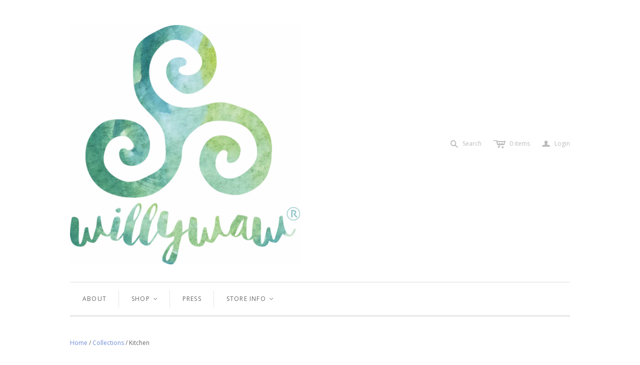

--- FILE ---
content_type: text/html; charset=utf-8
request_url: https://www.willywaw.com/collections/kitchen/red
body_size: 20524
content:
<!DOCTYPE html>
<!--[if lt IE 7]>      <html class="no-js lt-ie10 lt-ie9 lt-ie8 lt-ie7 ie6"> <![endif]-->
<!--[if IE 7]>         <html class="no-js lt-ie10 lt-ie9 lt-ie8 ie7"> <![endif]-->
<!--[if IE 8]>         <html class="no-js lt-ie10 lt-ie9 ie8"> <![endif]-->
<!--[if IE 9]>         <html class="no-js lt-ie10 ie9"> <![endif]-->
<!--[if gt IE 9]><!--> <html class="no-js"> <!--<![endif]-->
<head>

  <meta charset="utf-8">
  <meta http-equiv="X-UA-Compatible" content="IE=edge,chrome=1">

  <title>
    Kitchen

    
      &ndash; "red"
    

    

    
      &ndash; Willywaw
    
  </title>

  
    <meta name="description" content="Tea towels, ditty bags, table linens and aprons.">
  

  <meta name="viewport" content="width=device-width" />
  <link href="//www.willywaw.com/cdn/shop/t/11/assets/favicon.ico?312" rel="shortcut icon" />

  <script src="//www.willywaw.com/cdn/shop/t/11/assets/jquery-1.9.min.js?v=46707028119550844871454008494"></script>

  <!-- Theme CSS
  ///////////////////////////////////////// -->
  <link href="//www.willywaw.com/cdn/shop/t/11/assets/style.scss.css?v=99175495667275297201736967809" rel="stylesheet" type="text/css" media="all" />

  <style>
    
  </style>



  

<meta property="og:site_name" content="Willywaw" />
<meta property="og:url" content="https://www.willywaw.com/collections/kitchen/red" />
<meta property="og:title" content="Kitchen" />

  <meta property="og:description" content="Tea towels, ditty bags, table linens and aprons." />


  <meta property="og:type" content="website" />
  
    <meta property="og:image" content="http://www.willywaw.com/cdn/shop/t/11/assets/logo.png?v=47383548229855088341736964941" />
    <meta property="og:image:secure_url" content="https://www.willywaw.com/cdn/shop/t/11/assets/logo.png?v=47383548229855088341736964941" />
  




<meta name="twitter:card" content="summary">




  <meta property="twitter:description" content="Tea towels, ditty bags, table linens and aprons." />


<meta name="twitter:url" content="https://www.willywaw.com/collections/kitchen/red">


  <meta name="twitter:title" content="Willywaw" />
  
    <meta name="twitter:image" content="//www.willywaw.com/cdn/shop/t/11/assets/logo.png?v=47383548229855088341736964941" />
  


  
<script>
  Theme = {}
  Theme.version = "9.7.2";
  Theme.logo = true;
  Theme.products = new Array();
  Theme.currency = 'USD';
  Theme.currencyFormat = "${{amount}} USD";
  Theme.shippingCalculator = 'true';
  Theme.productImageBorders = true;
  Theme.slideshowPagination = true;
  Theme.autoplaySlideshow = false;
  Theme.autoplayDelay = '';
  Theme.fullsizeProductViewer = true;
  Theme.moneyFormat = "${{amount}}";
  Theme.moneyFormatCurrency = "${{amount}} USD";
  Theme.shippingCalculator = true;
  Theme.shippingCalcErrorMessage = "Error: zip / postal code {{ error_message }}";
  Theme.shippingCalcMultiRates = "There are {{ number_of_rates }} shipping rates available for {{ address }}, starting at {{ rate }}.";
  Theme.shippingCalcOneRate = "There is one shipping rate available for {{ address }}.";
  Theme.shippingCalcNoRates = "We do not ship to this destination.";
  Theme.shippingCalcRateValues = "{{ rate_title }} at {{ rate }}";
  Theme.addedToCart = "Added to cart";
  Theme.pleaseWait = "Please wait";
  Theme.userLoggedIn = false;
  Theme.userAddress = '';
  Theme.centerHeader = false;
  Theme.showInstagramWidget = false;
  Theme.instagramAccessToken = '';
  Theme.instagramShowTag = false;
  Theme.instagramTag = '';
  Theme.showTwitterWidget = false;
  Theme.twitterWidgetId = '';
  Theme.twitterRetweets = false;

  Theme.cartItemsOne = "item";
  Theme.cartItemsOther = "items";
  Theme.errorGeneral = "We were unable to add this product to your cart. Please try again later. Contact us if you continue to have issues.";
  Theme.errorStock = "Unfortunately, we only have {{ stock }} in stock.";

  Theme.addToCart = "Add to cart";
  Theme.soldOut = "Sold out";
  Theme.unavailable = "Unavailable";

  

  shopCurrency = Theme.currency;

  
    Theme.imageZoom = true;
  

  Theme.ajax = true;
</script>


  <script>window.performance && window.performance.mark && window.performance.mark('shopify.content_for_header.start');</script><meta id="shopify-digital-wallet" name="shopify-digital-wallet" content="/1614240/digital_wallets/dialog">
<meta name="shopify-checkout-api-token" content="1bfc38aa11c7b3186a682da706df2a16">
<link rel="alternate" type="application/atom+xml" title="Feed" href="/collections/kitchen/red.atom" />
<link rel="alternate" type="application/json+oembed" href="https://www.willywaw.com/collections/kitchen/red.oembed">
<script async="async" src="/checkouts/internal/preloads.js?locale=en-US"></script>
<link rel="preconnect" href="https://shop.app" crossorigin="anonymous">
<script async="async" src="https://shop.app/checkouts/internal/preloads.js?locale=en-US&shop_id=1614240" crossorigin="anonymous"></script>
<script id="shopify-features" type="application/json">{"accessToken":"1bfc38aa11c7b3186a682da706df2a16","betas":["rich-media-storefront-analytics"],"domain":"www.willywaw.com","predictiveSearch":true,"shopId":1614240,"locale":"en"}</script>
<script>var Shopify = Shopify || {};
Shopify.shop = "willywaw.myshopify.com";
Shopify.locale = "en";
Shopify.currency = {"active":"USD","rate":"1.0"};
Shopify.country = "US";
Shopify.theme = {"name":"Atlantic","id":62430213,"schema_name":null,"schema_version":null,"theme_store_id":566,"role":"main"};
Shopify.theme.handle = "null";
Shopify.theme.style = {"id":null,"handle":null};
Shopify.cdnHost = "www.willywaw.com/cdn";
Shopify.routes = Shopify.routes || {};
Shopify.routes.root = "/";</script>
<script type="module">!function(o){(o.Shopify=o.Shopify||{}).modules=!0}(window);</script>
<script>!function(o){function n(){var o=[];function n(){o.push(Array.prototype.slice.apply(arguments))}return n.q=o,n}var t=o.Shopify=o.Shopify||{};t.loadFeatures=n(),t.autoloadFeatures=n()}(window);</script>
<script>
  window.ShopifyPay = window.ShopifyPay || {};
  window.ShopifyPay.apiHost = "shop.app\/pay";
  window.ShopifyPay.redirectState = null;
</script>
<script id="shop-js-analytics" type="application/json">{"pageType":"collection"}</script>
<script defer="defer" async type="module" src="//www.willywaw.com/cdn/shopifycloud/shop-js/modules/v2/client.init-shop-cart-sync_D0dqhulL.en.esm.js"></script>
<script defer="defer" async type="module" src="//www.willywaw.com/cdn/shopifycloud/shop-js/modules/v2/chunk.common_CpVO7qML.esm.js"></script>
<script type="module">
  await import("//www.willywaw.com/cdn/shopifycloud/shop-js/modules/v2/client.init-shop-cart-sync_D0dqhulL.en.esm.js");
await import("//www.willywaw.com/cdn/shopifycloud/shop-js/modules/v2/chunk.common_CpVO7qML.esm.js");

  window.Shopify.SignInWithShop?.initShopCartSync?.({"fedCMEnabled":true,"windoidEnabled":true});

</script>
<script>
  window.Shopify = window.Shopify || {};
  if (!window.Shopify.featureAssets) window.Shopify.featureAssets = {};
  window.Shopify.featureAssets['shop-js'] = {"shop-cart-sync":["modules/v2/client.shop-cart-sync_D9bwt38V.en.esm.js","modules/v2/chunk.common_CpVO7qML.esm.js"],"init-fed-cm":["modules/v2/client.init-fed-cm_BJ8NPuHe.en.esm.js","modules/v2/chunk.common_CpVO7qML.esm.js"],"init-shop-email-lookup-coordinator":["modules/v2/client.init-shop-email-lookup-coordinator_pVrP2-kG.en.esm.js","modules/v2/chunk.common_CpVO7qML.esm.js"],"shop-cash-offers":["modules/v2/client.shop-cash-offers_CNh7FWN-.en.esm.js","modules/v2/chunk.common_CpVO7qML.esm.js","modules/v2/chunk.modal_DKF6x0Jh.esm.js"],"init-shop-cart-sync":["modules/v2/client.init-shop-cart-sync_D0dqhulL.en.esm.js","modules/v2/chunk.common_CpVO7qML.esm.js"],"init-windoid":["modules/v2/client.init-windoid_DaoAelzT.en.esm.js","modules/v2/chunk.common_CpVO7qML.esm.js"],"shop-toast-manager":["modules/v2/client.shop-toast-manager_1DND8Tac.en.esm.js","modules/v2/chunk.common_CpVO7qML.esm.js"],"pay-button":["modules/v2/client.pay-button_CFeQi1r6.en.esm.js","modules/v2/chunk.common_CpVO7qML.esm.js"],"shop-button":["modules/v2/client.shop-button_Ca94MDdQ.en.esm.js","modules/v2/chunk.common_CpVO7qML.esm.js"],"shop-login-button":["modules/v2/client.shop-login-button_DPYNfp1Z.en.esm.js","modules/v2/chunk.common_CpVO7qML.esm.js","modules/v2/chunk.modal_DKF6x0Jh.esm.js"],"avatar":["modules/v2/client.avatar_BTnouDA3.en.esm.js"],"shop-follow-button":["modules/v2/client.shop-follow-button_BMKh4nJE.en.esm.js","modules/v2/chunk.common_CpVO7qML.esm.js","modules/v2/chunk.modal_DKF6x0Jh.esm.js"],"init-customer-accounts-sign-up":["modules/v2/client.init-customer-accounts-sign-up_CJXi5kRN.en.esm.js","modules/v2/client.shop-login-button_DPYNfp1Z.en.esm.js","modules/v2/chunk.common_CpVO7qML.esm.js","modules/v2/chunk.modal_DKF6x0Jh.esm.js"],"init-shop-for-new-customer-accounts":["modules/v2/client.init-shop-for-new-customer-accounts_BoBxkgWu.en.esm.js","modules/v2/client.shop-login-button_DPYNfp1Z.en.esm.js","modules/v2/chunk.common_CpVO7qML.esm.js","modules/v2/chunk.modal_DKF6x0Jh.esm.js"],"init-customer-accounts":["modules/v2/client.init-customer-accounts_DCuDTzpR.en.esm.js","modules/v2/client.shop-login-button_DPYNfp1Z.en.esm.js","modules/v2/chunk.common_CpVO7qML.esm.js","modules/v2/chunk.modal_DKF6x0Jh.esm.js"],"checkout-modal":["modules/v2/client.checkout-modal_U_3e4VxF.en.esm.js","modules/v2/chunk.common_CpVO7qML.esm.js","modules/v2/chunk.modal_DKF6x0Jh.esm.js"],"lead-capture":["modules/v2/client.lead-capture_DEgn0Z8u.en.esm.js","modules/v2/chunk.common_CpVO7qML.esm.js","modules/v2/chunk.modal_DKF6x0Jh.esm.js"],"shop-login":["modules/v2/client.shop-login_CoM5QKZ_.en.esm.js","modules/v2/chunk.common_CpVO7qML.esm.js","modules/v2/chunk.modal_DKF6x0Jh.esm.js"],"payment-terms":["modules/v2/client.payment-terms_BmrqWn8r.en.esm.js","modules/v2/chunk.common_CpVO7qML.esm.js","modules/v2/chunk.modal_DKF6x0Jh.esm.js"]};
</script>
<script id="__st">var __st={"a":1614240,"offset":-18000,"reqid":"4ce43b0c-c2c1-40fa-89c9-b15d3959d92a-1764839665","pageurl":"www.willywaw.com\/collections\/kitchen\/red","u":"19f5e2527bd3","p":"collection","rtyp":"collection","rid":149101445};</script>
<script>window.ShopifyPaypalV4VisibilityTracking = true;</script>
<script id="captcha-bootstrap">!function(){'use strict';const t='contact',e='account',n='new_comment',o=[[t,t],['blogs',n],['comments',n],[t,'customer']],c=[[e,'customer_login'],[e,'guest_login'],[e,'recover_customer_password'],[e,'create_customer']],r=t=>t.map((([t,e])=>`form[action*='/${t}']:not([data-nocaptcha='true']) input[name='form_type'][value='${e}']`)).join(','),a=t=>()=>t?[...document.querySelectorAll(t)].map((t=>t.form)):[];function s(){const t=[...o],e=r(t);return a(e)}const i='password',u='form_key',d=['recaptcha-v3-token','g-recaptcha-response','h-captcha-response',i],f=()=>{try{return window.sessionStorage}catch{return}},m='__shopify_v',_=t=>t.elements[u];function p(t,e,n=!1){try{const o=window.sessionStorage,c=JSON.parse(o.getItem(e)),{data:r}=function(t){const{data:e,action:n}=t;return t[m]||n?{data:e,action:n}:{data:t,action:n}}(c);for(const[e,n]of Object.entries(r))t.elements[e]&&(t.elements[e].value=n);n&&o.removeItem(e)}catch(o){console.error('form repopulation failed',{error:o})}}const l='form_type',E='cptcha';function T(t){t.dataset[E]=!0}const w=window,h=w.document,L='Shopify',v='ce_forms',y='captcha';let A=!1;((t,e)=>{const n=(g='f06e6c50-85a8-45c8-87d0-21a2b65856fe',I='https://cdn.shopify.com/shopifycloud/storefront-forms-hcaptcha/ce_storefront_forms_captcha_hcaptcha.v1.5.2.iife.js',D={infoText:'Protected by hCaptcha',privacyText:'Privacy',termsText:'Terms'},(t,e,n)=>{const o=w[L][v],c=o.bindForm;if(c)return c(t,g,e,D).then(n);var r;o.q.push([[t,g,e,D],n]),r=I,A||(h.body.append(Object.assign(h.createElement('script'),{id:'captcha-provider',async:!0,src:r})),A=!0)});var g,I,D;w[L]=w[L]||{},w[L][v]=w[L][v]||{},w[L][v].q=[],w[L][y]=w[L][y]||{},w[L][y].protect=function(t,e){n(t,void 0,e),T(t)},Object.freeze(w[L][y]),function(t,e,n,w,h,L){const[v,y,A,g]=function(t,e,n){const i=e?o:[],u=t?c:[],d=[...i,...u],f=r(d),m=r(i),_=r(d.filter((([t,e])=>n.includes(e))));return[a(f),a(m),a(_),s()]}(w,h,L),I=t=>{const e=t.target;return e instanceof HTMLFormElement?e:e&&e.form},D=t=>v().includes(t);t.addEventListener('submit',(t=>{const e=I(t);if(!e)return;const n=D(e)&&!e.dataset.hcaptchaBound&&!e.dataset.recaptchaBound,o=_(e),c=g().includes(e)&&(!o||!o.value);(n||c)&&t.preventDefault(),c&&!n&&(function(t){try{if(!f())return;!function(t){const e=f();if(!e)return;const n=_(t);if(!n)return;const o=n.value;o&&e.removeItem(o)}(t);const e=Array.from(Array(32),(()=>Math.random().toString(36)[2])).join('');!function(t,e){_(t)||t.append(Object.assign(document.createElement('input'),{type:'hidden',name:u})),t.elements[u].value=e}(t,e),function(t,e){const n=f();if(!n)return;const o=[...t.querySelectorAll(`input[type='${i}']`)].map((({name:t})=>t)),c=[...d,...o],r={};for(const[a,s]of new FormData(t).entries())c.includes(a)||(r[a]=s);n.setItem(e,JSON.stringify({[m]:1,action:t.action,data:r}))}(t,e)}catch(e){console.error('failed to persist form',e)}}(e),e.submit())}));const S=(t,e)=>{t&&!t.dataset[E]&&(n(t,e.some((e=>e===t))),T(t))};for(const o of['focusin','change'])t.addEventListener(o,(t=>{const e=I(t);D(e)&&S(e,y())}));const B=e.get('form_key'),M=e.get(l),P=B&&M;t.addEventListener('DOMContentLoaded',(()=>{const t=y();if(P)for(const e of t)e.elements[l].value===M&&p(e,B);[...new Set([...A(),...v().filter((t=>'true'===t.dataset.shopifyCaptcha))])].forEach((e=>S(e,t)))}))}(h,new URLSearchParams(w.location.search),n,t,e,['guest_login'])})(!0,!0)}();</script>
<script integrity="sha256-52AcMU7V7pcBOXWImdc/TAGTFKeNjmkeM1Pvks/DTgc=" data-source-attribution="shopify.loadfeatures" defer="defer" src="//www.willywaw.com/cdn/shopifycloud/storefront/assets/storefront/load_feature-81c60534.js" crossorigin="anonymous"></script>
<script crossorigin="anonymous" defer="defer" src="//www.willywaw.com/cdn/shopifycloud/storefront/assets/shopify_pay/storefront-65b4c6d7.js?v=20250812"></script>
<script data-source-attribution="shopify.dynamic_checkout.dynamic.init">var Shopify=Shopify||{};Shopify.PaymentButton=Shopify.PaymentButton||{isStorefrontPortableWallets:!0,init:function(){window.Shopify.PaymentButton.init=function(){};var t=document.createElement("script");t.src="https://www.willywaw.com/cdn/shopifycloud/portable-wallets/latest/portable-wallets.en.js",t.type="module",document.head.appendChild(t)}};
</script>
<script data-source-attribution="shopify.dynamic_checkout.buyer_consent">
  function portableWalletsHideBuyerConsent(e){var t=document.getElementById("shopify-buyer-consent"),n=document.getElementById("shopify-subscription-policy-button");t&&n&&(t.classList.add("hidden"),t.setAttribute("aria-hidden","true"),n.removeEventListener("click",e))}function portableWalletsShowBuyerConsent(e){var t=document.getElementById("shopify-buyer-consent"),n=document.getElementById("shopify-subscription-policy-button");t&&n&&(t.classList.remove("hidden"),t.removeAttribute("aria-hidden"),n.addEventListener("click",e))}window.Shopify?.PaymentButton&&(window.Shopify.PaymentButton.hideBuyerConsent=portableWalletsHideBuyerConsent,window.Shopify.PaymentButton.showBuyerConsent=portableWalletsShowBuyerConsent);
</script>
<script data-source-attribution="shopify.dynamic_checkout.cart.bootstrap">document.addEventListener("DOMContentLoaded",(function(){function t(){return document.querySelector("shopify-accelerated-checkout-cart, shopify-accelerated-checkout")}if(t())Shopify.PaymentButton.init();else{new MutationObserver((function(e,n){t()&&(Shopify.PaymentButton.init(),n.disconnect())})).observe(document.body,{childList:!0,subtree:!0})}}));
</script>
<link id="shopify-accelerated-checkout-styles" rel="stylesheet" media="screen" href="https://www.willywaw.com/cdn/shopifycloud/portable-wallets/latest/accelerated-checkout-backwards-compat.css" crossorigin="anonymous">
<style id="shopify-accelerated-checkout-cart">
        #shopify-buyer-consent {
  margin-top: 1em;
  display: inline-block;
  width: 100%;
}

#shopify-buyer-consent.hidden {
  display: none;
}

#shopify-subscription-policy-button {
  background: none;
  border: none;
  padding: 0;
  text-decoration: underline;
  font-size: inherit;
  cursor: pointer;
}

#shopify-subscription-policy-button::before {
  box-shadow: none;
}

      </style>

<script>window.performance && window.performance.mark && window.performance.mark('shopify.content_for_header.end');</script>

<link rel="canonical" href="https://www.willywaw.com/collections/kitchen/red">
<link href="https://monorail-edge.shopifysvc.com" rel="dns-prefetch">
<script>(function(){if ("sendBeacon" in navigator && "performance" in window) {try {var session_token_from_headers = performance.getEntriesByType('navigation')[0].serverTiming.find(x => x.name == '_s').description;} catch {var session_token_from_headers = undefined;}var session_cookie_matches = document.cookie.match(/_shopify_s=([^;]*)/);var session_token_from_cookie = session_cookie_matches && session_cookie_matches.length === 2 ? session_cookie_matches[1] : "";var session_token = session_token_from_headers || session_token_from_cookie || "";function handle_abandonment_event(e) {var entries = performance.getEntries().filter(function(entry) {return /monorail-edge.shopifysvc.com/.test(entry.name);});if (!window.abandonment_tracked && entries.length === 0) {window.abandonment_tracked = true;var currentMs = Date.now();var navigation_start = performance.timing.navigationStart;var payload = {shop_id: 1614240,url: window.location.href,navigation_start,duration: currentMs - navigation_start,session_token,page_type: "collection"};window.navigator.sendBeacon("https://monorail-edge.shopifysvc.com/v1/produce", JSON.stringify({schema_id: "online_store_buyer_site_abandonment/1.1",payload: payload,metadata: {event_created_at_ms: currentMs,event_sent_at_ms: currentMs}}));}}window.addEventListener('pagehide', handle_abandonment_event);}}());</script>
<script id="web-pixels-manager-setup">(function e(e,d,r,n,o){if(void 0===o&&(o={}),!Boolean(null===(a=null===(i=window.Shopify)||void 0===i?void 0:i.analytics)||void 0===a?void 0:a.replayQueue)){var i,a;window.Shopify=window.Shopify||{};var t=window.Shopify;t.analytics=t.analytics||{};var s=t.analytics;s.replayQueue=[],s.publish=function(e,d,r){return s.replayQueue.push([e,d,r]),!0};try{self.performance.mark("wpm:start")}catch(e){}var l=function(){var e={modern:/Edge?\/(1{2}[4-9]|1[2-9]\d|[2-9]\d{2}|\d{4,})\.\d+(\.\d+|)|Firefox\/(1{2}[4-9]|1[2-9]\d|[2-9]\d{2}|\d{4,})\.\d+(\.\d+|)|Chrom(ium|e)\/(9{2}|\d{3,})\.\d+(\.\d+|)|(Maci|X1{2}).+ Version\/(15\.\d+|(1[6-9]|[2-9]\d|\d{3,})\.\d+)([,.]\d+|)( \(\w+\)|)( Mobile\/\w+|) Safari\/|Chrome.+OPR\/(9{2}|\d{3,})\.\d+\.\d+|(CPU[ +]OS|iPhone[ +]OS|CPU[ +]iPhone|CPU IPhone OS|CPU iPad OS)[ +]+(15[._]\d+|(1[6-9]|[2-9]\d|\d{3,})[._]\d+)([._]\d+|)|Android:?[ /-](13[3-9]|1[4-9]\d|[2-9]\d{2}|\d{4,})(\.\d+|)(\.\d+|)|Android.+Firefox\/(13[5-9]|1[4-9]\d|[2-9]\d{2}|\d{4,})\.\d+(\.\d+|)|Android.+Chrom(ium|e)\/(13[3-9]|1[4-9]\d|[2-9]\d{2}|\d{4,})\.\d+(\.\d+|)|SamsungBrowser\/([2-9]\d|\d{3,})\.\d+/,legacy:/Edge?\/(1[6-9]|[2-9]\d|\d{3,})\.\d+(\.\d+|)|Firefox\/(5[4-9]|[6-9]\d|\d{3,})\.\d+(\.\d+|)|Chrom(ium|e)\/(5[1-9]|[6-9]\d|\d{3,})\.\d+(\.\d+|)([\d.]+$|.*Safari\/(?![\d.]+ Edge\/[\d.]+$))|(Maci|X1{2}).+ Version\/(10\.\d+|(1[1-9]|[2-9]\d|\d{3,})\.\d+)([,.]\d+|)( \(\w+\)|)( Mobile\/\w+|) Safari\/|Chrome.+OPR\/(3[89]|[4-9]\d|\d{3,})\.\d+\.\d+|(CPU[ +]OS|iPhone[ +]OS|CPU[ +]iPhone|CPU IPhone OS|CPU iPad OS)[ +]+(10[._]\d+|(1[1-9]|[2-9]\d|\d{3,})[._]\d+)([._]\d+|)|Android:?[ /-](13[3-9]|1[4-9]\d|[2-9]\d{2}|\d{4,})(\.\d+|)(\.\d+|)|Mobile Safari.+OPR\/([89]\d|\d{3,})\.\d+\.\d+|Android.+Firefox\/(13[5-9]|1[4-9]\d|[2-9]\d{2}|\d{4,})\.\d+(\.\d+|)|Android.+Chrom(ium|e)\/(13[3-9]|1[4-9]\d|[2-9]\d{2}|\d{4,})\.\d+(\.\d+|)|Android.+(UC? ?Browser|UCWEB|U3)[ /]?(15\.([5-9]|\d{2,})|(1[6-9]|[2-9]\d|\d{3,})\.\d+)\.\d+|SamsungBrowser\/(5\.\d+|([6-9]|\d{2,})\.\d+)|Android.+MQ{2}Browser\/(14(\.(9|\d{2,})|)|(1[5-9]|[2-9]\d|\d{3,})(\.\d+|))(\.\d+|)|K[Aa][Ii]OS\/(3\.\d+|([4-9]|\d{2,})\.\d+)(\.\d+|)/},d=e.modern,r=e.legacy,n=navigator.userAgent;return n.match(d)?"modern":n.match(r)?"legacy":"unknown"}(),u="modern"===l?"modern":"legacy",c=(null!=n?n:{modern:"",legacy:""})[u],f=function(e){return[e.baseUrl,"/wpm","/b",e.hashVersion,"modern"===e.buildTarget?"m":"l",".js"].join("")}({baseUrl:d,hashVersion:r,buildTarget:u}),m=function(e){var d=e.version,r=e.bundleTarget,n=e.surface,o=e.pageUrl,i=e.monorailEndpoint;return{emit:function(e){var a=e.status,t=e.errorMsg,s=(new Date).getTime(),l=JSON.stringify({metadata:{event_sent_at_ms:s},events:[{schema_id:"web_pixels_manager_load/3.1",payload:{version:d,bundle_target:r,page_url:o,status:a,surface:n,error_msg:t},metadata:{event_created_at_ms:s}}]});if(!i)return console&&console.warn&&console.warn("[Web Pixels Manager] No Monorail endpoint provided, skipping logging."),!1;try{return self.navigator.sendBeacon.bind(self.navigator)(i,l)}catch(e){}var u=new XMLHttpRequest;try{return u.open("POST",i,!0),u.setRequestHeader("Content-Type","text/plain"),u.send(l),!0}catch(e){return console&&console.warn&&console.warn("[Web Pixels Manager] Got an unhandled error while logging to Monorail."),!1}}}}({version:r,bundleTarget:l,surface:e.surface,pageUrl:self.location.href,monorailEndpoint:e.monorailEndpoint});try{o.browserTarget=l,function(e){var d=e.src,r=e.async,n=void 0===r||r,o=e.onload,i=e.onerror,a=e.sri,t=e.scriptDataAttributes,s=void 0===t?{}:t,l=document.createElement("script"),u=document.querySelector("head"),c=document.querySelector("body");if(l.async=n,l.src=d,a&&(l.integrity=a,l.crossOrigin="anonymous"),s)for(var f in s)if(Object.prototype.hasOwnProperty.call(s,f))try{l.dataset[f]=s[f]}catch(e){}if(o&&l.addEventListener("load",o),i&&l.addEventListener("error",i),u)u.appendChild(l);else{if(!c)throw new Error("Did not find a head or body element to append the script");c.appendChild(l)}}({src:f,async:!0,onload:function(){if(!function(){var e,d;return Boolean(null===(d=null===(e=window.Shopify)||void 0===e?void 0:e.analytics)||void 0===d?void 0:d.initialized)}()){var d=window.webPixelsManager.init(e)||void 0;if(d){var r=window.Shopify.analytics;r.replayQueue.forEach((function(e){var r=e[0],n=e[1],o=e[2];d.publishCustomEvent(r,n,o)})),r.replayQueue=[],r.publish=d.publishCustomEvent,r.visitor=d.visitor,r.initialized=!0}}},onerror:function(){return m.emit({status:"failed",errorMsg:"".concat(f," has failed to load")})},sri:function(e){var d=/^sha384-[A-Za-z0-9+/=]+$/;return"string"==typeof e&&d.test(e)}(c)?c:"",scriptDataAttributes:o}),m.emit({status:"loading"})}catch(e){m.emit({status:"failed",errorMsg:(null==e?void 0:e.message)||"Unknown error"})}}})({shopId: 1614240,storefrontBaseUrl: "https://www.willywaw.com",extensionsBaseUrl: "https://extensions.shopifycdn.com/cdn/shopifycloud/web-pixels-manager",monorailEndpoint: "https://monorail-edge.shopifysvc.com/unstable/produce_batch",surface: "storefront-renderer",enabledBetaFlags: ["2dca8a86"],webPixelsConfigList: [{"id":"97058992","eventPayloadVersion":"v1","runtimeContext":"LAX","scriptVersion":"1","type":"CUSTOM","privacyPurposes":["ANALYTICS"],"name":"Google Analytics tag (migrated)"},{"id":"shopify-app-pixel","configuration":"{}","eventPayloadVersion":"v1","runtimeContext":"STRICT","scriptVersion":"0450","apiClientId":"shopify-pixel","type":"APP","privacyPurposes":["ANALYTICS","MARKETING"]},{"id":"shopify-custom-pixel","eventPayloadVersion":"v1","runtimeContext":"LAX","scriptVersion":"0450","apiClientId":"shopify-pixel","type":"CUSTOM","privacyPurposes":["ANALYTICS","MARKETING"]}],isMerchantRequest: false,initData: {"shop":{"name":"Willywaw","paymentSettings":{"currencyCode":"USD"},"myshopifyDomain":"willywaw.myshopify.com","countryCode":"US","storefrontUrl":"https:\/\/www.willywaw.com"},"customer":null,"cart":null,"checkout":null,"productVariants":[],"purchasingCompany":null},},"https://www.willywaw.com/cdn","ae1676cfwd2530674p4253c800m34e853cb",{"modern":"","legacy":""},{"shopId":"1614240","storefrontBaseUrl":"https:\/\/www.willywaw.com","extensionBaseUrl":"https:\/\/extensions.shopifycdn.com\/cdn\/shopifycloud\/web-pixels-manager","surface":"storefront-renderer","enabledBetaFlags":"[\"2dca8a86\"]","isMerchantRequest":"false","hashVersion":"ae1676cfwd2530674p4253c800m34e853cb","publish":"custom","events":"[[\"page_viewed\",{}],[\"collection_viewed\",{\"collection\":{\"id\":\"149101445\",\"title\":\"Kitchen\",\"productVariants\":[{\"price\":{\"amount\":20.0,\"currencyCode\":\"USD\"},\"product\":{\"title\":\"Double Heart Tea Towel\",\"vendor\":\"Willywaw\",\"id\":\"7275482349744\",\"untranslatedTitle\":\"Double Heart Tea Towel\",\"url\":\"\/products\/wild-hearts-tea-towel\",\"type\":\"Tea Towel\"},\"id\":\"42355735593136\",\"image\":{\"src\":\"\/\/www.willywaw.com\/cdn\/shop\/products\/DoiubleHeartsSQ.jpg?v=1675447588\"},\"sku\":\"TT-DH-R1\",\"title\":\"Default Title\",\"untranslatedTitle\":\"Default Title\"},{\"price\":{\"amount\":8.0,\"currencyCode\":\"USD\"},\"product\":{\"title\":\"LOVE - Swedish Dishcloth\",\"vendor\":\"Willywaw\",\"id\":\"7283507200176\",\"untranslatedTitle\":\"LOVE - Swedish Dishcloth\",\"url\":\"\/products\/love-swedish-dishcloth\",\"type\":\"\"},\"id\":\"42445215596720\",\"image\":{\"src\":\"\/\/www.willywaw.com\/cdn\/shop\/products\/C32EF082-631C-4B41-96FB-B472A357A875.jpg?v=1675718508\"},\"sku\":\"SDC-LVE-R13\",\"title\":\"Default Title\",\"untranslatedTitle\":\"Default Title\"},{\"price\":{\"amount\":16.0,\"currencyCode\":\"USD\"},\"product\":{\"title\":\"Love Tea Towel\",\"vendor\":\"Willywaw\",\"id\":\"7281491640496\",\"untranslatedTitle\":\"Love Tea Towel\",\"url\":\"\/products\/love-tea-towel\",\"type\":\"Tea Towel\"},\"id\":\"42424156487856\",\"image\":{\"src\":\"\/\/www.willywaw.com\/cdn\/shop\/products\/Luv.jpg?v=1675446880\"},\"sku\":\"TT-LUV-R12\",\"title\":\"Default Title\",\"untranslatedTitle\":\"Default Title\"},{\"price\":{\"amount\":20.0,\"currencyCode\":\"USD\"},\"product\":{\"title\":\"Passion Flower Tea Towel\",\"vendor\":\"Willywaw\",\"id\":\"7784593981616\",\"untranslatedTitle\":\"Passion Flower Tea Towel\",\"url\":\"\/products\/passion-flower-tea-towel\",\"type\":\"Tea Towel\"},\"id\":\"44195192078512\",\"image\":{\"src\":\"\/\/www.willywaw.com\/cdn\/shop\/files\/IMG_1903.jpg?v=1738840796\"},\"sku\":\"TT-PF-R1\",\"title\":\"Default Title\",\"untranslatedTitle\":\"Default Title\"},{\"price\":{\"amount\":18.0,\"currencyCode\":\"USD\"},\"product\":{\"title\":\"Peace, Love, Equality = Happiness Tea Towel\",\"vendor\":\"Willywaw\",\"id\":\"7869372891312\",\"untranslatedTitle\":\"Peace, Love, Equality = Happiness Tea Towel\",\"url\":\"\/products\/peace-love-equality-happiness-tea-towel\",\"type\":\"Tea Towel\"},\"id\":\"44496614555824\",\"image\":{\"src\":\"\/\/www.willywaw.com\/cdn\/shop\/files\/IMG_9216.jpg?v=1749136751\"},\"sku\":\"TT-PLEH\",\"title\":\"Default Title\",\"untranslatedTitle\":\"Default Title\"},{\"price\":{\"amount\":18.0,\"currencyCode\":\"USD\"},\"product\":{\"title\":\"People Power Tea Towel\",\"vendor\":\"Willywaw\",\"id\":\"7869375676592\",\"untranslatedTitle\":\"People Power Tea Towel\",\"url\":\"\/products\/people-power\",\"type\":\"Tea Towel\"},\"id\":\"44496626155696\",\"image\":{\"src\":\"\/\/www.willywaw.com\/cdn\/shop\/files\/IMG_9219.jpg?v=1750772909\"},\"sku\":\"TT-PPW\",\"title\":\"Default Title\",\"untranslatedTitle\":\"Default Title\"},{\"price\":{\"amount\":8.0,\"currencyCode\":\"USD\"},\"product\":{\"title\":\"Pick Me! Strawberry - Swedish Dishcloth\",\"vendor\":\"Willywaw\",\"id\":\"7337332637872\",\"untranslatedTitle\":\"Pick Me! Strawberry - Swedish Dishcloth\",\"url\":\"\/products\/pick-me-strawberry-swedish-dishcloth\",\"type\":\"\"},\"id\":\"42669328105648\",\"image\":{\"src\":\"\/\/www.willywaw.com\/cdn\/shop\/files\/StrawberrySwedishDishcloth.jpg?v=1685037246\"},\"sku\":\"SD-STW\",\"title\":\"Default Title\",\"untranslatedTitle\":\"Default Title\"},{\"price\":{\"amount\":24.0,\"currencyCode\":\"USD\"},\"product\":{\"title\":\"Rainbow Tea Towel\",\"vendor\":\"Willywaw\",\"id\":\"7343966355632\",\"untranslatedTitle\":\"Rainbow Tea Towel\",\"url\":\"\/products\/rainbow-tea-towel\",\"type\":\"Tea Towel\"},\"id\":\"42693722570928\",\"image\":{\"src\":\"\/\/www.willywaw.com\/cdn\/shop\/files\/RainbowSQ.jpg?v=1687283800\"},\"sku\":\"TT-RBW\",\"title\":\"Default Title\",\"untranslatedTitle\":\"Default Title\"}]}}]]"});</script><script>
  window.ShopifyAnalytics = window.ShopifyAnalytics || {};
  window.ShopifyAnalytics.meta = window.ShopifyAnalytics.meta || {};
  window.ShopifyAnalytics.meta.currency = 'USD';
  var meta = {"products":[{"id":7275482349744,"gid":"gid:\/\/shopify\/Product\/7275482349744","vendor":"Willywaw","type":"Tea Towel","variants":[{"id":42355735593136,"price":2000,"name":"Double Heart Tea Towel","public_title":null,"sku":"TT-DH-R1"}],"remote":false},{"id":7283507200176,"gid":"gid:\/\/shopify\/Product\/7283507200176","vendor":"Willywaw","type":"","variants":[{"id":42445215596720,"price":800,"name":"LOVE - Swedish Dishcloth","public_title":null,"sku":"SDC-LVE-R13"}],"remote":false},{"id":7281491640496,"gid":"gid:\/\/shopify\/Product\/7281491640496","vendor":"Willywaw","type":"Tea Towel","variants":[{"id":42424156487856,"price":1600,"name":"Love Tea Towel","public_title":null,"sku":"TT-LUV-R12"}],"remote":false},{"id":7784593981616,"gid":"gid:\/\/shopify\/Product\/7784593981616","vendor":"Willywaw","type":"Tea Towel","variants":[{"id":44195192078512,"price":2000,"name":"Passion Flower Tea Towel","public_title":null,"sku":"TT-PF-R1"}],"remote":false},{"id":7869372891312,"gid":"gid:\/\/shopify\/Product\/7869372891312","vendor":"Willywaw","type":"Tea Towel","variants":[{"id":44496614555824,"price":1800,"name":"Peace, Love, Equality = Happiness Tea Towel","public_title":null,"sku":"TT-PLEH"}],"remote":false},{"id":7869375676592,"gid":"gid:\/\/shopify\/Product\/7869375676592","vendor":"Willywaw","type":"Tea Towel","variants":[{"id":44496626155696,"price":1800,"name":"People Power Tea Towel","public_title":null,"sku":"TT-PPW"}],"remote":false},{"id":7337332637872,"gid":"gid:\/\/shopify\/Product\/7337332637872","vendor":"Willywaw","type":"","variants":[{"id":42669328105648,"price":800,"name":"Pick Me! Strawberry - Swedish Dishcloth","public_title":null,"sku":"SD-STW"}],"remote":false},{"id":7343966355632,"gid":"gid:\/\/shopify\/Product\/7343966355632","vendor":"Willywaw","type":"Tea Towel","variants":[{"id":42693722570928,"price":2400,"name":"Rainbow Tea Towel","public_title":null,"sku":"TT-RBW"}],"remote":false}],"page":{"pageType":"collection","resourceType":"collection","resourceId":149101445}};
  for (var attr in meta) {
    window.ShopifyAnalytics.meta[attr] = meta[attr];
  }
</script>
<script class="analytics">
  (function () {
    var customDocumentWrite = function(content) {
      var jquery = null;

      if (window.jQuery) {
        jquery = window.jQuery;
      } else if (window.Checkout && window.Checkout.$) {
        jquery = window.Checkout.$;
      }

      if (jquery) {
        jquery('body').append(content);
      }
    };

    var hasLoggedConversion = function(token) {
      if (token) {
        return document.cookie.indexOf('loggedConversion=' + token) !== -1;
      }
      return false;
    }

    var setCookieIfConversion = function(token) {
      if (token) {
        var twoMonthsFromNow = new Date(Date.now());
        twoMonthsFromNow.setMonth(twoMonthsFromNow.getMonth() + 2);

        document.cookie = 'loggedConversion=' + token + '; expires=' + twoMonthsFromNow;
      }
    }

    var trekkie = window.ShopifyAnalytics.lib = window.trekkie = window.trekkie || [];
    if (trekkie.integrations) {
      return;
    }
    trekkie.methods = [
      'identify',
      'page',
      'ready',
      'track',
      'trackForm',
      'trackLink'
    ];
    trekkie.factory = function(method) {
      return function() {
        var args = Array.prototype.slice.call(arguments);
        args.unshift(method);
        trekkie.push(args);
        return trekkie;
      };
    };
    for (var i = 0; i < trekkie.methods.length; i++) {
      var key = trekkie.methods[i];
      trekkie[key] = trekkie.factory(key);
    }
    trekkie.load = function(config) {
      trekkie.config = config || {};
      trekkie.config.initialDocumentCookie = document.cookie;
      var first = document.getElementsByTagName('script')[0];
      var script = document.createElement('script');
      script.type = 'text/javascript';
      script.onerror = function(e) {
        var scriptFallback = document.createElement('script');
        scriptFallback.type = 'text/javascript';
        scriptFallback.onerror = function(error) {
                var Monorail = {
      produce: function produce(monorailDomain, schemaId, payload) {
        var currentMs = new Date().getTime();
        var event = {
          schema_id: schemaId,
          payload: payload,
          metadata: {
            event_created_at_ms: currentMs,
            event_sent_at_ms: currentMs
          }
        };
        return Monorail.sendRequest("https://" + monorailDomain + "/v1/produce", JSON.stringify(event));
      },
      sendRequest: function sendRequest(endpointUrl, payload) {
        // Try the sendBeacon API
        if (window && window.navigator && typeof window.navigator.sendBeacon === 'function' && typeof window.Blob === 'function' && !Monorail.isIos12()) {
          var blobData = new window.Blob([payload], {
            type: 'text/plain'
          });

          if (window.navigator.sendBeacon(endpointUrl, blobData)) {
            return true;
          } // sendBeacon was not successful

        } // XHR beacon

        var xhr = new XMLHttpRequest();

        try {
          xhr.open('POST', endpointUrl);
          xhr.setRequestHeader('Content-Type', 'text/plain');
          xhr.send(payload);
        } catch (e) {
          console.log(e);
        }

        return false;
      },
      isIos12: function isIos12() {
        return window.navigator.userAgent.lastIndexOf('iPhone; CPU iPhone OS 12_') !== -1 || window.navigator.userAgent.lastIndexOf('iPad; CPU OS 12_') !== -1;
      }
    };
    Monorail.produce('monorail-edge.shopifysvc.com',
      'trekkie_storefront_load_errors/1.1',
      {shop_id: 1614240,
      theme_id: 62430213,
      app_name: "storefront",
      context_url: window.location.href,
      source_url: "//www.willywaw.com/cdn/s/trekkie.storefront.3c703df509f0f96f3237c9daa54e2777acf1a1dd.min.js"});

        };
        scriptFallback.async = true;
        scriptFallback.src = '//www.willywaw.com/cdn/s/trekkie.storefront.3c703df509f0f96f3237c9daa54e2777acf1a1dd.min.js';
        first.parentNode.insertBefore(scriptFallback, first);
      };
      script.async = true;
      script.src = '//www.willywaw.com/cdn/s/trekkie.storefront.3c703df509f0f96f3237c9daa54e2777acf1a1dd.min.js';
      first.parentNode.insertBefore(script, first);
    };
    trekkie.load(
      {"Trekkie":{"appName":"storefront","development":false,"defaultAttributes":{"shopId":1614240,"isMerchantRequest":null,"themeId":62430213,"themeCityHash":"18198854849940628527","contentLanguage":"en","currency":"USD","eventMetadataId":"e97b6465-21d9-478b-a56b-a470e5172e12"},"isServerSideCookieWritingEnabled":true,"monorailRegion":"shop_domain","enabledBetaFlags":["f0df213a"]},"Session Attribution":{},"S2S":{"facebookCapiEnabled":false,"source":"trekkie-storefront-renderer","apiClientId":580111}}
    );

    var loaded = false;
    trekkie.ready(function() {
      if (loaded) return;
      loaded = true;

      window.ShopifyAnalytics.lib = window.trekkie;

      var originalDocumentWrite = document.write;
      document.write = customDocumentWrite;
      try { window.ShopifyAnalytics.merchantGoogleAnalytics.call(this); } catch(error) {};
      document.write = originalDocumentWrite;

      window.ShopifyAnalytics.lib.page(null,{"pageType":"collection","resourceType":"collection","resourceId":149101445,"shopifyEmitted":true});

      var match = window.location.pathname.match(/checkouts\/(.+)\/(thank_you|post_purchase)/)
      var token = match? match[1]: undefined;
      if (!hasLoggedConversion(token)) {
        setCookieIfConversion(token);
        window.ShopifyAnalytics.lib.track("Viewed Product Category",{"currency":"USD","category":"Collection: kitchen","collectionName":"kitchen","collectionId":149101445,"nonInteraction":true},undefined,undefined,{"shopifyEmitted":true});
      }
    });


        var eventsListenerScript = document.createElement('script');
        eventsListenerScript.async = true;
        eventsListenerScript.src = "//www.willywaw.com/cdn/shopifycloud/storefront/assets/shop_events_listener-3da45d37.js";
        document.getElementsByTagName('head')[0].appendChild(eventsListenerScript);

})();</script>
  <script>
  if (!window.ga || (window.ga && typeof window.ga !== 'function')) {
    window.ga = function ga() {
      (window.ga.q = window.ga.q || []).push(arguments);
      if (window.Shopify && window.Shopify.analytics && typeof window.Shopify.analytics.publish === 'function') {
        window.Shopify.analytics.publish("ga_stub_called", {}, {sendTo: "google_osp_migration"});
      }
      console.error("Shopify's Google Analytics stub called with:", Array.from(arguments), "\nSee https://help.shopify.com/manual/promoting-marketing/pixels/pixel-migration#google for more information.");
    };
    if (window.Shopify && window.Shopify.analytics && typeof window.Shopify.analytics.publish === 'function') {
      window.Shopify.analytics.publish("ga_stub_initialized", {}, {sendTo: "google_osp_migration"});
    }
  }
</script>
<script
  defer
  src="https://www.willywaw.com/cdn/shopifycloud/perf-kit/shopify-perf-kit-2.1.2.min.js"
  data-application="storefront-renderer"
  data-shop-id="1614240"
  data-render-region="gcp-us-central1"
  data-page-type="collection"
  data-theme-instance-id="62430213"
  data-theme-name=""
  data-theme-version=""
  data-monorail-region="shop_domain"
  data-resource-timing-sampling-rate="10"
  data-shs="true"
  data-shs-beacon="true"
  data-shs-export-with-fetch="true"
  data-shs-logs-sample-rate="1"
></script>
</head>




<body class=" template-collection   uppercase ">

  <div id="fb-root"></div>
  <script>(function(d, s, id) {
    var js, fjs = d.getElementsByTagName(s)[0];
    if (d.getElementById(id)) return;
    js = d.createElement(s); js.id = id;
    js.src = "//connect.facebook.net/en_US/all.js#xfbml=1&appId=187795038002910";
    fjs.parentNode.insertBefore(js, fjs);
  }(document, 'script', 'facebook-jssdk'));</script>

  <header class="main-header-wrap">

  <section class="main-header content-area">

    <!-- Action links
    ============================================= -->
    <div class="action-links clearfix">

      <div class="tools clearfix">
        <div class="tools-left">
          

          <a class="search" href="#"><span class="icon">s</span><label>Search</label></a>
        </div>

        <div class="tools-right">
          <div class="mini-cart-wrap" href="#">
            <span class="icon">c</span><label><span class="item-count">0</span> items</label>
            <div class="mini-cart account-enabled empty-cart">
              <div class="arrow"></div>
              <div class="mini-cart-items-wrap">

                  <p class="no-items">Your cart is currently empty!</p>

                  
              </div>
              <div class="options clearfix">
                <a class="action-button view-cart desaturated" href="/cart">View cart</a>
                <a class="action-button checkout" href="/checkout">Checkout</a>
              </div>
            </div>
          </div>

          

            
              <a class="account-options" href="/account/login">
                <span class="icon">a</span>Login
              </a>
            

          
        </div>
      </div>

      
      

      <h2 class="store-title">
        
          <a href="/">
            <img alt="Willywaw logo" class='regular-logo' src="//www.willywaw.com/cdn/shop/t/11/assets/logo.png?v=47383548229855088341736964941" alt="Willywaw - Handprinted textiles and serigraphs by artist Ashley Van Etten">
            <img alt="Willywaw logo" class='retina-logo' src="//www.willywaw.com/cdn/shop/t/11/assets/logo.png?v=47383548229855088341736964941" alt="Willywaw - Handprinted textiles and serigraphs by artist Ashley Van Etten">
          </a>
        
      </h2>

    </div>

    <div class="search-wrap full">
      <form action="/search" method="get">
        <input class="search-input" name="q" type="text" placeholder="Search" value="">
        <span class="icon">s</span>
      </form>
    </div>


    <!-- Compact navigation
    ============================================= -->
    <nav class="compact bordered light account-enabled ">
      <ul>
        <li class="nav-item dropdown first">
          <span class="border"></span>
          <div><span class="icon">n</span></div>
        </li><li class="nav-item account">
          <a href="/account"><span class="icon">a</span></a>
        </li><li class="nav-item cart">
          <a href="/cart">
            <span class="icon">c</span>
          </a>
        </li><li class="nav-item last search">
          <div><span class="icon">s</span></div>
        </li><li class="search-outer-wrap">
          <div class="search-wrap">
            <form action="/search" method="get">
              <input class="search-input" name="q" type="text" placeholder="Search" value="">
              <span class="icon">s</span>
            </form>
          </div>
        </li>
      </ul>
    </nav>


    <!-- Full navigation
    ============================================= -->
    <nav class="full bordered light">

      <!-- Main nav
      ++++++++++++++++++++++++++++ -->
      <ul>

        <li class="nav-item first     ">

          

          
          

          
          

            
            <a class="label" href="/pages/about-us">
            
              About
            
          </a>

            
        </li><li class="nav-item      dropdown">

          

          
          

          
          

            <span class="border"></span>
            <a class="label" href="/collections/all">
            
              Shop
            
          <span class="icon"><</span></a>

            

              <!-- Simple dropdown: primary
              ++++++++++++++++++++++++++++ -->
              <ul class="dropdown-wrap primary">
                

                  
                  
                  

                  <li class="dropdown-item first ">
                    <a href="/collections/t-shirts"><span class="label">T-shirts</span><span class="icon">></span></a>

                    

                      <!-- Simple dropdown: secondary
                      ++++++++++++++++++++++++++++ -->
                      <ul class="dropdown-wrap child secondary right">
                        

                          
                          
                          

                          <li class="dropdown-item first last">
                            <a href="/collections/mens-t-shirts"><span class="label">Comfort Color T-shirts</span></a>

                            
                          </li>

                        
                      </ul>
                      <!-- ++++++++++++++++++++++++++++ -->

                    
                  </li>

                

                  
                  
                  

                  <li class="dropdown-item  ">
                    <a href="/collections/tote-bags"><span class="label">Canvas</span><span class="icon">></span></a>

                    

                      <!-- Simple dropdown: secondary
                      ++++++++++++++++++++++++++++ -->
                      <ul class="dropdown-wrap child secondary right">
                        

                          
                          
                          

                          <li class="dropdown-item first ">
                            <a href="/collections/tote-bags-1"><span class="label">Tote Bags</span></a>

                            
                          </li>

                        

                          
                          
                          

                          <li class="dropdown-item  last">
                            <a href="/collections/pouches"><span class="label">Pouches & Purses</span></a>

                            
                          </li>

                        
                      </ul>
                      <!-- ++++++++++++++++++++++++++++ -->

                    
                  </li>

                

                  
                  
                  

                  <li class="dropdown-item  ">
                    <a href="/collections/home"><span class="label">Home</span><span class="icon">></span></a>

                    

                      <!-- Simple dropdown: secondary
                      ++++++++++++++++++++++++++++ -->
                      <ul class="dropdown-wrap child secondary right">
                        

                          
                          
                          

                          <li class="dropdown-item first ">
                            <a href="/collections/pillows"><span class="label">Pillows</span></a>

                            
                          </li>

                        

                          
                          
                          

                          <li class="dropdown-item  ">
                            <a href="/collections/herbal-sachets"><span class="label">Herb Sachets</span></a>

                            
                          </li>

                        

                          
                          
                          

                          <li class="dropdown-item  last">
                            <a href="/collections/home-accessories"><span class="label">Home Accessories</span></a>

                            
                          </li>

                        
                      </ul>
                      <!-- ++++++++++++++++++++++++++++ -->

                    
                  </li>

                

                  
                  
                  

                  <li class="dropdown-item  ">
                    <a href="/collections/kitchen"><span class="label">Kitchen</span><span class="icon">></span></a>

                    

                      <!-- Simple dropdown: secondary
                      ++++++++++++++++++++++++++++ -->
                      <ul class="dropdown-wrap child secondary right">
                        

                          
                          
                          

                          <li class="dropdown-item first ">
                            <a href="/collections/tea-towels"><span class="label">Tea Towels</span></a>

                            
                          </li>

                        

                          
                          
                          

                          <li class="dropdown-item  ">
                            <a href="/collections/everything-else"><span class="label">Ditty Bags</span></a>

                            
                          </li>

                        

                          
                          
                          

                          <li class="dropdown-item  last">
                            <a href="/collections/kitchen-accesories"><span class="label">Kitchen Accessories</span></a>

                            
                          </li>

                        
                      </ul>
                      <!-- ++++++++++++++++++++++++++++ -->

                    
                  </li>

                

                  
                  
                  

                  <li class="dropdown-item  ">
                    <a href="/collections/paper"><span class="label">Paper</span><span class="icon">></span></a>

                    

                      <!-- Simple dropdown: secondary
                      ++++++++++++++++++++++++++++ -->
                      <ul class="dropdown-wrap child secondary right">
                        

                          
                          
                          

                          <li class="dropdown-item first last">
                            <a href="/collections/note-cards"><span class="label">Cards</span></a>

                            
                          </li>

                        
                      </ul>
                      <!-- ++++++++++++++++++++++++++++ -->

                    
                  </li>

                

                  
                  
                  

                  <li class="dropdown-item  ">
                    <a href="/collections/light-forge-studio"><span class="label">Photography</span></a>

                    
                  </li>

                

                  
                  
                  

                  <li class="dropdown-item  ">
                    <a href="/collections/fine-art"><span class="label">Works of Art</span></a>

                    
                  </li>

                

                  
                  
                  

                  <li class="dropdown-item  last">
                    <a href="/collections/gift-cards/gift-card"><span class="label">Gift Cards</span></a>

                    
                  </li>

                
              </ul>
              <!-- ++++++++++++++++++++++++++++ -->

            
        </li><li class="nav-item      ">

          

          
          

          
          

            
            <a class="label" href="/pages/news">
            
              Press
            
          </a>

            
        </li><li class="nav-item  last    dropdown">

          

          
          

          
          

            <span class="border"></span>
            <a class="label" href="/pages/shop-info">
            
              Store Info
            
          <span class="icon"><</span></a>

            

              <!-- Simple dropdown: primary
              ++++++++++++++++++++++++++++ -->
              <ul class="dropdown-wrap primary">
                

                  
                  
                  

                  <li class="dropdown-item first ">
                    <a href="/pages/shop-policies-returns"><span class="label">Store Returns</span></a>

                    
                  </li>

                

                  
                  
                  

                  <li class="dropdown-item  ">
                    <a href="/pages/care-instructions"><span class="label">Care Instructions</span></a>

                    
                  </li>

                

                  
                  
                  

                  <li class="dropdown-item  last">
                    <a href="/pages/studio-hours"><span class="label">Hours, Calendar, Directions & Contact</span></a>

                    
                  </li>

                
              </ul>
              <!-- ++++++++++++++++++++++++++++ -->

            
        </li>
      </ul>
      <!-- ++++++++++++++++++++++++++++ -->

    </nav>
  </section>

  <!-- Mobile navigation
  ============================================= -->
  <section class="mobile-dropdown light">
    <ul class="list primary">
      

        

        

        
        

        
        

        <li class="list-item first  ">
          <a href="/pages/about-us">
          
            About
          
        </a>

          

          

        </li>

      

        

        

        
        

        
        

        <li class="list-item   dropdown">
          <a href="/collections/all">
          
            Shop
          
        <span class="icon"></span></a>

          

          

            <ul class="list secondary">
              

                
                
                

                <li class="list-item dropdown">
                  <a href="/collections/t-shirts">T-shirts<span class="icon"></span></a>

                  

                    <ul class="list tertiary">
                      

                        
                        
                        

                        <li class="list-item ">
                          <a href="/collections/mens-t-shirts">Comfort Color T-shirts </a>

                          
                        </li>
                      
                    </ul>

                  

                </li>

              

                
                
                

                <li class="list-item dropdown">
                  <a href="/collections/tote-bags">Canvas<span class="icon"></span></a>

                  

                    <ul class="list tertiary">
                      

                        
                        
                        

                        <li class="list-item ">
                          <a href="/collections/tote-bags-1">Tote Bags </a>

                          
                        </li>
                      

                        
                        
                        

                        <li class="list-item ">
                          <a href="/collections/pouches">Pouches & Purses </a>

                          
                        </li>
                      
                    </ul>

                  

                </li>

              

                
                
                

                <li class="list-item dropdown">
                  <a href="/collections/home">Home<span class="icon"></span></a>

                  

                    <ul class="list tertiary">
                      

                        
                        
                        

                        <li class="list-item ">
                          <a href="/collections/pillows">Pillows </a>

                          
                        </li>
                      

                        
                        
                        

                        <li class="list-item ">
                          <a href="/collections/herbal-sachets">Herb Sachets </a>

                          
                        </li>
                      

                        
                        
                        

                        <li class="list-item ">
                          <a href="/collections/home-accessories">Home Accessories </a>

                          
                        </li>
                      
                    </ul>

                  

                </li>

              

                
                
                

                <li class="list-item dropdown">
                  <a href="/collections/kitchen">Kitchen<span class="icon"></span></a>

                  

                    <ul class="list tertiary">
                      

                        
                        
                        

                        <li class="list-item ">
                          <a href="/collections/tea-towels">Tea Towels </a>

                          
                        </li>
                      

                        
                        
                        

                        <li class="list-item ">
                          <a href="/collections/everything-else">Ditty Bags </a>

                          
                        </li>
                      

                        
                        
                        

                        <li class="list-item ">
                          <a href="/collections/kitchen-accesories">Kitchen Accessories </a>

                          
                        </li>
                      
                    </ul>

                  

                </li>

              

                
                
                

                <li class="list-item dropdown">
                  <a href="/collections/paper">Paper<span class="icon"></span></a>

                  

                    <ul class="list tertiary">
                      

                        
                        
                        

                        <li class="list-item ">
                          <a href="/collections/note-cards">Cards </a>

                          
                        </li>
                      
                    </ul>

                  

                </li>

              

                
                
                

                <li class="list-item ">
                  <a href="/collections/light-forge-studio">Photography</a>

                  

                </li>

              

                
                
                

                <li class="list-item ">
                  <a href="/collections/fine-art">Works of Art</a>

                  

                </li>

              

                
                
                

                <li class="list-item ">
                  <a href="/collections/gift-cards/gift-card">Gift Cards</a>

                  

                </li>

              
            </ul>

          

        </li>

      

        

        

        
        

        
        

        <li class="list-item   ">
          <a href="/pages/news">
          
            Press
          
        </a>

          

          

        </li>

      

        

        

        
        

        
        

        <li class="list-item  last dropdown">
          <a href="/pages/shop-info">
          
            Store Info
          
        <span class="icon"></span></a>

          

          

            <ul class="list secondary">
              

                
                
                

                <li class="list-item ">
                  <a href="/pages/shop-policies-returns">Store Returns</a>

                  

                </li>

              

                
                
                

                <li class="list-item ">
                  <a href="/pages/care-instructions">Care Instructions</a>

                  

                </li>

              

                
                
                

                <li class="list-item ">
                  <a href="/pages/studio-hours">Hours, Calendar, Directions & Contact</a>

                  

                </li>

              
            </ul>

          

        </li>

      
    </ul>
  </section>

  
</header>


  

  
    



<section class="content content-area">

  <div class="breadcrumb-navigation">
   <span><a href="/">Home</a></span>
   
      <span class="sep">/</span> <span><a href="/collections">Collections</a></span> <span class="sep">/</span> <span>Kitchen</span>
   

</div>

  <div class="page-title">
    <h1 class="label">Kitchen</h1>

    
    <div class="tags-wrap preload">
      <select class="coll-filter styled-select tags-dropdown"
        
          data-window-href='/collections/kitchen';
         data-current-href="red">
        <option value="">All</option>
        
          
            <option value="anchor">anchor</option>
          
        
          
            <option value="apple">apple</option>
          
        
          
            <option value="apple-tree">apple tree</option>
          
        
          
            <option value="beach">beach</option>
          
        
          
            <option value="bees">bees</option>
          
        
          
            <option value="berries">berries</option>
          
        
          
            <option value="berry">berry</option>
          
        
          
            <option value="bird">bird</option>
          
        
          
            <option value="blue">blue</option>
          
        
          
            <option value="blueberries">blueberries</option>
          
        
          
            <option value="blueberry">blueberry</option>
          
        
          
            <option value="bluebird">bluebird</option>
          
        
          
            <option value="bug">bug</option>
          
        
          
            <option value="cephalopod">cephalopod</option>
          
        
          
            <option value="chicken">chicken</option>
          
        
          
            <option value="christmas">christmas</option>
          
        
          
            <option value="clam-bake">clam bake</option>
          
        
          
            <option value="clams">clams</option>
          
        
          
            <option value="coastal">coastal</option>
          
        
          
            <option value="cookies">cookies</option>
          
        
          
            <option value="cooking">cooking</option>
          
        
          
            <option value="cornflower-blue">cornflower blue</option>
          
        
          
            <option value="cotton">cotton</option>
          
        
          
            <option value="culinary">culinary</option>
          
        
          
            <option value="dishcloth">dishcloth</option>
          
        
          
            <option value="ditty">ditty</option>
          
        
          
            <option value="diversity">diversity</option>
          
        
          
            <option value="dolphins">dolphins</option>
          
        
          
            <option value="dragon-fly">dragon fly</option>
          
        
          
            <option value="dragonfly">dragonfly</option>
          
        
          
            <option value="eagle-ray">eagle ray</option>
          
        
          
            <option value="eggs">eggs</option>
          
        
          
            <option value="equality">equality</option>
          
        
          
            <option value="farm">farm</option>
          
        
          
            <option value="farmers-market">farmers' market</option>
          
        
          
            <option value="field">field</option>
          
        
          
            <option value="fir-tree">fir tree</option>
          
        
          
            <option value="fish">fish</option>
          
        
          
            <option value="flower">flower</option>
          
        
          
            <option value="flower-bulbs">flower bulbs</option>
          
        
          
            <option value="flowers">flowers</option>
          
        
          
            <option value="food">food</option>
          
        
          
            <option value="frog">frog</option>
          
        
          
            <option value="fruit">fruit</option>
          
        
          
            <option value="garden">garden</option>
          
        
          
            <option value="good-luck">good luck</option>
          
        
          
            <option value="great-white">great white</option>
          
        
          
            <option value="green">green</option>
          
        
          
            <option value="happiness">happiness</option>
          
        
          
            <option value="heart">heart</option>
          
        
          
            <option value="hearts">hearts</option>
          
        
          
            <option value="holiday">Holiday</option>
          
        
          
            <option value="homemade">homemade</option>
          
        
          
            <option value="honeycomb">honeycomb</option>
          
        
          
            <option value="hope">hope</option>
          
        
          
            <option value="insect">insect</option>
          
        
          
            <option value="jellyfish">jellyfish</option>
          
        
          
            <option value="kitchen">kitchen</option>
          
        
          
            <option value="lobster">lobster</option>
          
        
          
            <option value="love">love</option>
          
        
          
            <option value="luna-moth">luna moth</option>
          
        
          
            <option value="mandala">mandala</option>
          
        
          
            <option value="marine">marine</option>
          
        
          
            <option value="marine-life">marine life</option>
          
        
          
            <option value="mason-jar">mason jar</option>
          
        
          
            <option value="mermaid">mermaid</option>
          
        
          
            <option value="minnows">minnows</option>
          
        
          
            <option value="nature">nature</option>
          
        
          
            <option value="nautical">nautical</option>
          
        
          
            <option value="ocean">ocean</option>
          
        
          
            <option value="octopus">octopus</option>
          
        
          
            <option value="orange">orange</option>
          
        
          
            <option value="orchard">orchard</option>
          
        
          
            <option value="organic-cotton">organic cotton</option>
          
        
          
            <option value="owl">owl</option>
          
        
          
            <option value="paperwhites">paperwhites</option>
          
        
          
            <option value="passion-flower">passion flower</option>
          
        
          
            <option value="pastry-cloth">pastry cloth</option>
          
        
          
            <option value="peace">Peace</option>
          
        
          
            <option value="people">people</option>
          
        
          
            <option value="pies">pies</option>
          
        
          
            <option value="pine-tree">pine tree</option>
          
        
          
            <option value="pink">pink</option>
          
        
          
            <option value="pond">pond</option>
          
        
          
            <option value="pondlife">pondlife</option>
          
        
          
            <option value="power">power</option>
          
        
          
            <option value="prism">prism</option>
          
        
          
            <option value="purple">purple</option>
          
        
          
            <option value="quahogs">quahogs</option>
          
        
          
            <option value="queen-annes-lace">queen anne's lace</option>
          
        
          
            <option value="rainbow">rainbow</option>
          
        
          
            <option value="red" selected>red</option>
          
        
          
            <option value="rhode-island">Rhode Island</option>
          
        
          
            <option value="rooster">rooster</option>
          
        
          
            <option value="salt-water">salt water</option>
          
        
          
            <option value="salty">salty</option>
          
        
          
            <option value="sand-dollar">sand dollar</option>
          
        
          
            <option value="scarlet">scarlet</option>
          
        
          
            <option value="sea">sea</option>
          
        
          
            <option value="sea-turtle">sea turtle</option>
          
        
          
            <option value="seaweed">seaweed</option>
          
        
          
            <option value="sexuality">sexuality</option>
          
        
          
            <option value="shark">shark</option>
          
        
          
            <option value="shellfish">shellfish</option>
          
        
          
            <option value="skate-eggs">skate eggs</option>
          
        
          
            <option value="smelts">smelts</option>
          
        
          
            <option value="snowy-owl">snowy owl</option>
          
        
          
            <option value="sperm-whale">sperm whale</option>
          
        
          
            <option value="squid">squid</option>
          
        
          
            <option value="starfish">starfish</option>
          
        
          
            <option value="storage">storage</option>
          
        
          
            <option value="strawberry">strawberry</option>
          
        
          
            <option value="striped-bass">striped bass</option>
          
        
          
            <option value="summer">summer</option>
          
        
          
            <option value="tea-towel">tea towel</option>
          
        
          
            <option value="tree">tree</option>
          
        
          
            <option value="triskele">triskele</option>
          
        
          
            <option value="valentine">valentine</option>
          
        
          
            <option value="water-lily">water lily</option>
          
        
          
            <option value="waves">waves</option>
          
        
          
            <option value="weathervane">weathervane</option>
          
        
          
            <option value="whale">whale</option>
          
        
          
            <option value="wild-carrot">wild carrot</option>
          
        
          
            <option value="wildflowers">wildflowers</option>
          
        
          
            <option value="wildlife">wildlife</option>
          
        
          
            <option value="woodland">woodland</option>
          
        
          
            <option value="wren">wren</option>
          
        
          
            <option value="yellow">yellow</option>
          
        
      </select>

      <ul class="tags">
        
         <li class="tag show"><a href="/collections/kitchen/anchor" title="Show products matching tag anchor">anchor</a></li>
        
         <li class="tag show"><a href="/collections/kitchen/apple" title="Show products matching tag apple">apple</a></li>
        
         <li class="tag show"><a href="/collections/kitchen/apple-tree" title="Show products matching tag apple tree">apple tree</a></li>
        
         <li class="tag show"><a href="/collections/kitchen/beach" title="Show products matching tag beach">beach</a></li>
        
         <li class="tag show"><a href="/collections/kitchen/bees" title="Show products matching tag bees">bees</a></li>
        
         <li class="tag show"><a href="/collections/kitchen/berries" title="Show products matching tag berries">berries</a></li>
        
         <li class="tag show"><a href="/collections/kitchen/berry" title="Show products matching tag berry">berry</a></li>
        
         <li class="tag show"><a href="/collections/kitchen/bird" title="Show products matching tag bird">bird</a></li>
        
         <li class="tag show"><a href="/collections/kitchen/blue" title="Show products matching tag blue">blue</a></li>
        
         <li class="tag show"><a href="/collections/kitchen/blueberries" title="Show products matching tag blueberries">blueberries</a></li>
        
         <li class="tag show"><a href="/collections/kitchen/blueberry" title="Show products matching tag blueberry">blueberry</a></li>
        
         <li class="tag show"><a href="/collections/kitchen/bluebird" title="Show products matching tag bluebird">bluebird</a></li>
        
         <li class="tag show"><a href="/collections/kitchen/bug" title="Show products matching tag bug">bug</a></li>
        
         <li class="tag show"><a href="/collections/kitchen/cephalopod" title="Show products matching tag cephalopod">cephalopod</a></li>
        
         <li class="tag show"><a href="/collections/kitchen/chicken" title="Show products matching tag chicken">chicken</a></li>
        
         <li class="tag show"><a href="/collections/kitchen/christmas" title="Show products matching tag christmas">christmas</a></li>
        
         <li class="tag show"><a href="/collections/kitchen/clam-bake" title="Show products matching tag clam bake">clam bake</a></li>
        
         <li class="tag show"><a href="/collections/kitchen/clams" title="Show products matching tag clams">clams</a></li>
        
         <li class="tag show"><a href="/collections/kitchen/coastal" title="Show products matching tag coastal">coastal</a></li>
        
         <li class="tag show"><a href="/collections/kitchen/cookies" title="Show products matching tag cookies">cookies</a></li>
        
         <li class="tag show"><a href="/collections/kitchen/cooking" title="Show products matching tag cooking">cooking</a></li>
        
         <li class="tag show"><a href="/collections/kitchen/cornflower-blue" title="Show products matching tag cornflower blue">cornflower blue</a></li>
        
         <li class="tag show"><a href="/collections/kitchen/cotton" title="Show products matching tag cotton">cotton</a></li>
        
         <li class="tag show"><a href="/collections/kitchen/culinary" title="Show products matching tag culinary">culinary</a></li>
        
         <li class="tag show"><a href="/collections/kitchen/dishcloth" title="Show products matching tag dishcloth">dishcloth</a></li>
        
         <li class="tag show"><a href="/collections/kitchen/ditty" title="Show products matching tag ditty">ditty</a></li>
        
         <li class="tag show"><a href="/collections/kitchen/diversity" title="Show products matching tag diversity">diversity</a></li>
        
         <li class="tag show"><a href="/collections/kitchen/dolphins" title="Show products matching tag dolphins">dolphins</a></li>
        
         <li class="tag show"><a href="/collections/kitchen/dragon-fly" title="Show products matching tag dragon fly">dragon fly</a></li>
        
         <li class="tag show"><a href="/collections/kitchen/dragonfly" title="Show products matching tag dragonfly">dragonfly</a></li>
        
         <li class="tag show"><a href="/collections/kitchen/eagle-ray" title="Show products matching tag eagle ray">eagle ray</a></li>
        
         <li class="tag show"><a href="/collections/kitchen/eggs" title="Show products matching tag eggs">eggs</a></li>
        
         <li class="tag show"><a href="/collections/kitchen/equality" title="Show products matching tag equality">equality</a></li>
        
         <li class="tag show"><a href="/collections/kitchen/farm" title="Show products matching tag farm">farm</a></li>
        
         <li class="tag show"><a href="/collections/kitchen/farmers-market" title="Show products matching tag farmers&#39; market">farmers' market</a></li>
        
         <li class="tag show"><a href="/collections/kitchen/field" title="Show products matching tag field">field</a></li>
        
         <li class="tag show"><a href="/collections/kitchen/fir-tree" title="Show products matching tag fir tree">fir tree</a></li>
        
         <li class="tag show"><a href="/collections/kitchen/fish" title="Show products matching tag fish">fish</a></li>
        
         <li class="tag show"><a href="/collections/kitchen/flower" title="Show products matching tag flower">flower</a></li>
        
         <li class="tag show"><a href="/collections/kitchen/flower-bulbs" title="Show products matching tag flower bulbs">flower bulbs</a></li>
        
         <li class="tag show"><a href="/collections/kitchen/flowers" title="Show products matching tag flowers">flowers</a></li>
        
         <li class="tag show"><a href="/collections/kitchen/food" title="Show products matching tag food">food</a></li>
        
         <li class="tag show"><a href="/collections/kitchen/frog" title="Show products matching tag frog">frog</a></li>
        
         <li class="tag show"><a href="/collections/kitchen/fruit" title="Show products matching tag fruit">fruit</a></li>
        
         <li class="tag show"><a href="/collections/kitchen/garden" title="Show products matching tag garden">garden</a></li>
        
         <li class="tag show"><a href="/collections/kitchen/good-luck" title="Show products matching tag good luck">good luck</a></li>
        
         <li class="tag show"><a href="/collections/kitchen/great-white" title="Show products matching tag great white">great white</a></li>
        
         <li class="tag show"><a href="/collections/kitchen/green" title="Show products matching tag green">green</a></li>
        
         <li class="tag show"><a href="/collections/kitchen/happiness" title="Show products matching tag happiness">happiness</a></li>
        
         <li class="tag show"><a href="/collections/kitchen/heart" title="Show products matching tag heart">heart</a></li>
        
         <li class="tag show"><a href="/collections/kitchen/hearts" title="Show products matching tag hearts">hearts</a></li>
        
         <li class="tag show"><a href="/collections/kitchen/holiday" title="Show products matching tag Holiday">Holiday</a></li>
        
         <li class="tag show"><a href="/collections/kitchen/homemade" title="Show products matching tag homemade">homemade</a></li>
        
         <li class="tag show"><a href="/collections/kitchen/honeycomb" title="Show products matching tag honeycomb">honeycomb</a></li>
        
         <li class="tag show"><a href="/collections/kitchen/hope" title="Show products matching tag hope">hope</a></li>
        
         <li class="tag show"><a href="/collections/kitchen/insect" title="Show products matching tag insect">insect</a></li>
        
         <li class="tag show"><a href="/collections/kitchen/jellyfish" title="Show products matching tag jellyfish">jellyfish</a></li>
        
         <li class="tag show"><a href="/collections/kitchen/kitchen" title="Show products matching tag kitchen">kitchen</a></li>
        
         <li class="tag show"><a href="/collections/kitchen/lobster" title="Show products matching tag lobster">lobster</a></li>
        
         <li class="tag show"><a href="/collections/kitchen/love" title="Show products matching tag love">love</a></li>
        
         <li class="tag show"><a href="/collections/kitchen/luna-moth" title="Show products matching tag luna moth">luna moth</a></li>
        
         <li class="tag show"><a href="/collections/kitchen/mandala" title="Show products matching tag mandala">mandala</a></li>
        
         <li class="tag show"><a href="/collections/kitchen/marine" title="Show products matching tag marine">marine</a></li>
        
         <li class="tag show"><a href="/collections/kitchen/marine-life" title="Show products matching tag marine life">marine life</a></li>
        
         <li class="tag show"><a href="/collections/kitchen/mason-jar" title="Show products matching tag mason jar">mason jar</a></li>
        
         <li class="tag show"><a href="/collections/kitchen/mermaid" title="Show products matching tag mermaid">mermaid</a></li>
        
         <li class="tag show"><a href="/collections/kitchen/minnows" title="Show products matching tag minnows">minnows</a></li>
        
         <li class="tag show"><a href="/collections/kitchen/nature" title="Show products matching tag nature">nature</a></li>
        
         <li class="tag show"><a href="/collections/kitchen/nautical" title="Show products matching tag nautical">nautical</a></li>
        
         <li class="tag show"><a href="/collections/kitchen/ocean" title="Show products matching tag ocean">ocean</a></li>
        
         <li class="tag show"><a href="/collections/kitchen/octopus" title="Show products matching tag octopus">octopus</a></li>
        
         <li class="tag show"><a href="/collections/kitchen/orange" title="Show products matching tag orange">orange</a></li>
        
         <li class="tag show"><a href="/collections/kitchen/orchard" title="Show products matching tag orchard">orchard</a></li>
        
         <li class="tag show"><a href="/collections/kitchen/organic-cotton" title="Show products matching tag organic cotton">organic cotton</a></li>
        
         <li class="tag show"><a href="/collections/kitchen/owl" title="Show products matching tag owl">owl</a></li>
        
         <li class="tag show"><a href="/collections/kitchen/paperwhites" title="Show products matching tag paperwhites">paperwhites</a></li>
        
         <li class="tag show"><a href="/collections/kitchen/passion-flower" title="Show products matching tag passion flower">passion flower</a></li>
        
         <li class="tag show"><a href="/collections/kitchen/pastry-cloth" title="Show products matching tag pastry cloth">pastry cloth</a></li>
        
         <li class="tag show"><a href="/collections/kitchen/peace" title="Show products matching tag Peace">Peace</a></li>
        
         <li class="tag show"><a href="/collections/kitchen/people" title="Show products matching tag people">people</a></li>
        
         <li class="tag show"><a href="/collections/kitchen/pies" title="Show products matching tag pies">pies</a></li>
        
         <li class="tag show"><a href="/collections/kitchen/pine-tree" title="Show products matching tag pine tree">pine tree</a></li>
        
         <li class="tag show"><a href="/collections/kitchen/pink" title="Show products matching tag pink">pink</a></li>
        
         <li class="tag show"><a href="/collections/kitchen/pond" title="Show products matching tag pond">pond</a></li>
        
         <li class="tag show"><a href="/collections/kitchen/pondlife" title="Show products matching tag pondlife">pondlife</a></li>
        
         <li class="tag show"><a href="/collections/kitchen/power" title="Show products matching tag power">power</a></li>
        
         <li class="tag show"><a href="/collections/kitchen/prism" title="Show products matching tag prism">prism</a></li>
        
         <li class="tag show"><a href="/collections/kitchen/purple" title="Show products matching tag purple">purple</a></li>
        
         <li class="tag show"><a href="/collections/kitchen/quahogs" title="Show products matching tag quahogs">quahogs</a></li>
        
         <li class="tag show"><a href="/collections/kitchen/queen-annes-lace" title="Show products matching tag queen anne&#39;s lace">queen anne's lace</a></li>
        
         <li class="tag show"><a href="/collections/kitchen/rainbow" title="Show products matching tag rainbow">rainbow</a></li>
        
         <li class="tag show"><a href="/collections/kitchen/red" title="Show products matching tag red">red</a></li>
        
         <li class="tag show"><a href="/collections/kitchen/rhode-island" title="Show products matching tag Rhode Island">Rhode Island</a></li>
        
         <li class="tag show"><a href="/collections/kitchen/rooster" title="Show products matching tag rooster">rooster</a></li>
        
         <li class="tag show"><a href="/collections/kitchen/salt-water" title="Show products matching tag salt water">salt water</a></li>
        
         <li class="tag show"><a href="/collections/kitchen/salty" title="Show products matching tag salty">salty</a></li>
        
         <li class="tag show"><a href="/collections/kitchen/sand-dollar" title="Show products matching tag sand dollar">sand dollar</a></li>
        
         <li class="tag show"><a href="/collections/kitchen/scarlet" title="Show products matching tag scarlet">scarlet</a></li>
        
         <li class="tag show"><a href="/collections/kitchen/sea" title="Show products matching tag sea">sea</a></li>
        
         <li class="tag show"><a href="/collections/kitchen/sea-turtle" title="Show products matching tag sea turtle">sea turtle</a></li>
        
         <li class="tag show"><a href="/collections/kitchen/seaweed" title="Show products matching tag seaweed">seaweed</a></li>
        
         <li class="tag show"><a href="/collections/kitchen/sexuality" title="Show products matching tag sexuality">sexuality</a></li>
        
         <li class="tag show"><a href="/collections/kitchen/shark" title="Show products matching tag shark">shark</a></li>
        
         <li class="tag show"><a href="/collections/kitchen/shellfish" title="Show products matching tag shellfish">shellfish</a></li>
        
         <li class="tag show"><a href="/collections/kitchen/skate-eggs" title="Show products matching tag skate eggs">skate eggs</a></li>
        
         <li class="tag show"><a href="/collections/kitchen/smelts" title="Show products matching tag smelts">smelts</a></li>
        
         <li class="tag show"><a href="/collections/kitchen/snowy-owl" title="Show products matching tag snowy owl">snowy owl</a></li>
        
         <li class="tag show"><a href="/collections/kitchen/sperm-whale" title="Show products matching tag sperm whale">sperm whale</a></li>
        
         <li class="tag show"><a href="/collections/kitchen/squid" title="Show products matching tag squid">squid</a></li>
        
         <li class="tag show"><a href="/collections/kitchen/starfish" title="Show products matching tag starfish">starfish</a></li>
        
         <li class="tag show"><a href="/collections/kitchen/storage" title="Show products matching tag storage">storage</a></li>
        
         <li class="tag show"><a href="/collections/kitchen/strawberry" title="Show products matching tag strawberry">strawberry</a></li>
        
         <li class="tag show"><a href="/collections/kitchen/striped-bass" title="Show products matching tag striped bass">striped bass</a></li>
        
         <li class="tag show"><a href="/collections/kitchen/summer" title="Show products matching tag summer">summer</a></li>
        
         <li class="tag show"><a href="/collections/kitchen/tea-towel" title="Show products matching tag tea towel">tea towel</a></li>
        
         <li class="tag show"><a href="/collections/kitchen/tree" title="Show products matching tag tree">tree</a></li>
        
         <li class="tag show"><a href="/collections/kitchen/triskele" title="Show products matching tag triskele">triskele</a></li>
        
         <li class="tag show"><a href="/collections/kitchen/valentine" title="Show products matching tag valentine">valentine</a></li>
        
         <li class="tag show"><a href="/collections/kitchen/water-lily" title="Show products matching tag water lily">water lily</a></li>
        
         <li class="tag show"><a href="/collections/kitchen/waves" title="Show products matching tag waves">waves</a></li>
        
         <li class="tag show"><a href="/collections/kitchen/weathervane" title="Show products matching tag weathervane">weathervane</a></li>
        
         <li class="tag show"><a href="/collections/kitchen/whale" title="Show products matching tag whale">whale</a></li>
        
         <li class="tag show"><a href="/collections/kitchen/wild-carrot" title="Show products matching tag wild carrot">wild carrot</a></li>
        
         <li class="tag show"><a href="/collections/kitchen/wildflowers" title="Show products matching tag wildflowers">wildflowers</a></li>
        
         <li class="tag show"><a href="/collections/kitchen/wildlife" title="Show products matching tag wildlife">wildlife</a></li>
        
         <li class="tag show"><a href="/collections/kitchen/woodland" title="Show products matching tag woodland">woodland</a></li>
        
         <li class="tag show"><a href="/collections/kitchen/wren" title="Show products matching tag wren">wren</a></li>
        
         <li class="tag show"><a href="/collections/kitchen/yellow" title="Show products matching tag yellow">yellow</a></li>
        
      </ul>
    </div>
    
  </div>

  

    
      
      <div class="collection-header clearfix">

        <div class="description rte">Tea towels, ditty bags, table linens and aprons.</div>

        
          
        
      </div>
      
    

    <ul class="product-list three">
    <li  class="product product-7275482349744 first  flush">

  

  <div class="product-inner">
    <figure>
      <img alt="Double Heart Tea Towel" src="//www.willywaw.com/cdn/shop/products/DoiubleHeartsSQ_grande.jpg?v=1675447588">

      <a href="/products/wild-hearts-tea-towel" class="with-border"></a>

      
        <div class="overlay" data-id="7275482349744">
          <span class="label">Quick shop</span>
        </div>
      
    </figure>
    <h3 class="brand"><a href="/collections/vendors?q=Willywaw" title="Willywaw">Willywaw</a></h3>
    <h2 class="title"><a href="/products/wild-hearts-tea-towel">Double Heart Tea Towel</a></h2>
    
      
    	
    	<p class="price"><span class="money">$20.00</span></p>
    	
      
    

    
      


<div id="quick-shop-7275482349744" class="quick-shop-content clearfix" data-option="Title">

  <div class="showcase ">
    <div class="container wide">
      <div class="wrap">
        <img alt="Double Heart Tea Towel" src="//www.willywaw.com/cdn/shop/products/DoiubleHeartsSQ_large.jpg?v=1675447588">
        <span class="overlay"></span>
      </div>
    </div>

    
      <div class="pager below-main-image">
        <div class="inner">
          
            <div class="wrap thumb first  active">
              <img alt="Double Heart Tea Towel" src="//www.willywaw.com/cdn/shop/products/DoiubleHeartsSQ_small.jpg?v=1675447588" data-high-res-url="//www.willywaw.com/cdn/shop/products/DoiubleHeartsSQ_large.jpg?v=1675447588">
              <span class="overlay"></span>
            </div>
          
            <div class="wrap thumb  last ">
              <img alt="Double Heart Tea Towel" src="//www.willywaw.com/cdn/shop/products/IMG_0352_small.heic?v=1675447588" data-high-res-url="//www.willywaw.com/cdn/shop/products/IMG_0352_large.heic?v=1675447588">
              <span class="overlay"></span>
            </div>
          
        </div>
      </div>
    

    <div class="notes"><a href="mailto:ashley@willywaw.com?subject=Double Heart Tea Towel" class="email-us"><span class="icon">j</span>Email us about this product</a></div>
  </div>

  <div class="details ">

    <div class="module header">
      <span class="close-modal">v</span>
      <p class="brand">Willywaw</p>
      <p class="title"><a href="/products/wild-hearts-tea-towel">Double Heart Tea Towel</a></p>
      
        <p class="price"><span class="money">$20.00</span></p>
      
    </div>

    <form class="module options quick-shop-form " action="/cart/add" method="post" id="quick-shop-form-7275482349744">

       <!-- If the product is available then... -->

         <!-- If the product only has one variant, create a hidden input with the variant id. NOTE: Necessary for "add to cart" to work -->

          <input type="hidden" name="id" class="product-select" value="42355735593136" data-variant-title="Default Title" />

        

        
          <div class="selector-wrapper">
            <label>Quantity</label>
            <input type="text" name="quantity" class="product-quantity field" value="1">
          </div>
        

        <div class="selector-wrapper">
          
          <input class="action-button submit" type="submit" value="Add to cart" />
        </div>

        <div class="error-wrap"></div>

      

    </form>

    <div class="module description">
      
        <div class="rte special"><div>
<em>Double Heart</em> - two hearts covered with wild flowers for your Valentine, printed in pretty scarlet pinkish-red ink. Large print covering the length of the tea towel. Soft, highly absorbent, 100% cotton tea towel or dish towel or hand towel. <br>
</div>
<div></div>
<div></div>
<div>Tea towel measures approximately 19 x 26 1/2 inches.</div>
<div></div>
<div>
<div></div>
<div>Please refer to <a href="http://www.willywaw.com/pages/care-instructions">Care Instructions</a> in our Store Info.</div>
</div></div>
      
      <a class="go-to-product" href="/products/wild-hearts-tea-towel">Visit product page <span>→</span></a>
    </div>

  </div>

</div>

<script>
  Theme.products["7275482349744"] = {"id":7275482349744,"title":"Double Heart Tea Towel","handle":"wild-hearts-tea-towel","description":"\u003cdiv\u003e\n\u003cem\u003eDouble Heart\u003c\/em\u003e - two hearts covered with wild flowers for your Valentine, printed in pretty scarlet pinkish-red ink. Large print covering the length of the tea towel. Soft, highly absorbent, 100% cotton tea towel or dish towel or hand towel. \u003cbr\u003e\n\u003c\/div\u003e\n\u003cdiv\u003e\u003c\/div\u003e\n\u003cdiv\u003e\u003c\/div\u003e\n\u003cdiv\u003eTea towel measures approximately 19 x 26 1\/2 inches.\u003c\/div\u003e\n\u003cdiv\u003e\u003c\/div\u003e\n\u003cdiv\u003e\n\u003cdiv\u003e\u003c\/div\u003e\n\u003cdiv\u003ePlease refer to \u003ca href=\"http:\/\/www.willywaw.com\/pages\/care-instructions\"\u003eCare Instructions\u003c\/a\u003e in our Store Info.\u003c\/div\u003e\n\u003c\/div\u003e","published_at":"2023-01-24T12:47:32-05:00","created_at":"2023-01-24T12:42:34-05:00","vendor":"Willywaw","type":"Tea Towel","tags":["heart","hearts","red","valentine"],"price":2000,"price_min":2000,"price_max":2000,"available":true,"price_varies":false,"compare_at_price":null,"compare_at_price_min":0,"compare_at_price_max":0,"compare_at_price_varies":false,"variants":[{"id":42355735593136,"title":"Default Title","option1":"Default Title","option2":null,"option3":null,"sku":"TT-DH-R1","requires_shipping":true,"taxable":false,"featured_image":null,"available":true,"name":"Double Heart Tea Towel","public_title":null,"options":["Default Title"],"price":2000,"weight":113,"compare_at_price":null,"inventory_quantity":-61,"inventory_management":null,"inventory_policy":"continue","barcode":"","requires_selling_plan":false,"selling_plan_allocations":[]}],"images":["\/\/www.willywaw.com\/cdn\/shop\/products\/DoiubleHeartsSQ.jpg?v=1675447588","\/\/www.willywaw.com\/cdn\/shop\/products\/IMG_0352.heic?v=1675447588"],"featured_image":"\/\/www.willywaw.com\/cdn\/shop\/products\/DoiubleHeartsSQ.jpg?v=1675447588","options":["Title"],"media":[{"alt":null,"id":25181047193776,"position":1,"preview_image":{"aspect_ratio":1.0,"height":3024,"width":3024,"src":"\/\/www.willywaw.com\/cdn\/shop\/products\/DoiubleHeartsSQ.jpg?v=1675447588"},"aspect_ratio":1.0,"height":3024,"media_type":"image","src":"\/\/www.willywaw.com\/cdn\/shop\/products\/DoiubleHeartsSQ.jpg?v=1675447588","width":3024},{"alt":null,"id":25181002694832,"position":2,"preview_image":{"aspect_ratio":0.75,"height":4032,"width":3024,"src":"\/\/www.willywaw.com\/cdn\/shop\/products\/IMG_0352.heic?v=1675447588"},"aspect_ratio":0.75,"height":4032,"media_type":"image","src":"\/\/www.willywaw.com\/cdn\/shop\/products\/IMG_0352.heic?v=1675447588","width":3024}],"requires_selling_plan":false,"selling_plan_groups":[],"content":"\u003cdiv\u003e\n\u003cem\u003eDouble Heart\u003c\/em\u003e - two hearts covered with wild flowers for your Valentine, printed in pretty scarlet pinkish-red ink. Large print covering the length of the tea towel. Soft, highly absorbent, 100% cotton tea towel or dish towel or hand towel. \u003cbr\u003e\n\u003c\/div\u003e\n\u003cdiv\u003e\u003c\/div\u003e\n\u003cdiv\u003e\u003c\/div\u003e\n\u003cdiv\u003eTea towel measures approximately 19 x 26 1\/2 inches.\u003c\/div\u003e\n\u003cdiv\u003e\u003c\/div\u003e\n\u003cdiv\u003e\n\u003cdiv\u003e\u003c\/div\u003e\n\u003cdiv\u003ePlease refer to \u003ca href=\"http:\/\/www.willywaw.com\/pages\/care-instructions\"\u003eCare Instructions\u003c\/a\u003e in our Store Info.\u003c\/div\u003e\n\u003c\/div\u003e"};
</script>

    
  </div>
</li>

<li  class="product product-7283507200176   ">

  

  <div class="product-inner">
    <figure>
      <img alt="LOVE - Swedish Dishcloth" src="//www.willywaw.com/cdn/shop/products/C32EF082-631C-4B41-96FB-B472A357A875_grande.jpg?v=1675718508">

      <a href="/products/love-swedish-dishcloth" class="with-border"></a>

      
        <div class="overlay" data-id="7283507200176">
          <span class="label">Quick shop</span>
        </div>
      
    </figure>
    <h3 class="brand"><a href="/collections/vendors?q=Willywaw" title="Willywaw">Willywaw</a></h3>
    <h2 class="title"><a href="/products/love-swedish-dishcloth">LOVE - Swedish Dishcloth</a></h2>
    
      
    	
    	<p class="price"><span class="money">$8.00</span></p>
    	
      
    

    
      


<div id="quick-shop-7283507200176" class="quick-shop-content clearfix" data-option="Title">

  <div class="showcase wide">
    <div class="container wide">
      <div class="wrap">
        <img alt="LOVE - Swedish Dishcloth" src="//www.willywaw.com/cdn/shop/products/C32EF082-631C-4B41-96FB-B472A357A875_large.jpg?v=1675718508">
        <span class="overlay"></span>
      </div>
    </div>

    

    <div class="notes"><a href="mailto:ashley@willywaw.com?subject=LOVE - Swedish Dishcloth" class="email-us"><span class="icon">j</span>Email us about this product</a></div>
  </div>

  <div class="details ">

    <div class="module header">
      <span class="close-modal">v</span>
      <p class="brand">Willywaw</p>
      <p class="title"><a href="/products/love-swedish-dishcloth">LOVE - Swedish Dishcloth</a></p>
      
        <p class="price"><span class="money">$8.00</span></p>
      
    </div>

    <form class="module options quick-shop-form " action="/cart/add" method="post" id="quick-shop-form-7283507200176">

       <!-- If the product is available then... -->

         <!-- If the product only has one variant, create a hidden input with the variant id. NOTE: Necessary for "add to cart" to work -->

          <input type="hidden" name="id" class="product-select" value="42445215596720" data-variant-title="Default Title" />

        

        
          <div class="selector-wrapper">
            <label>Quantity</label>
            <input type="text" name="quantity" class="product-quantity field" value="1">
          </div>
        

        <div class="selector-wrapper">
          
          <input class="action-button submit" type="submit" value="Add to cart" />
        </div>

        <div class="error-wrap"></div>

      

    </form>

    <div class="module description">
      
        <div class="rte special"><p>New! Swedish dishcloths are eco-friendly, reusable, compostable and can be thrown in the washing machine. Made from 70% cellulose fiber (from wood pulp)/20% cotton, these are super handy in the kitchen.<br></p>
<p>LOVE is printed in scarlet red ink - a bright, pinkish red shade.</p></div>
      
      <a class="go-to-product" href="/products/love-swedish-dishcloth">Visit product page <span>→</span></a>
    </div>

  </div>

</div>

<script>
  Theme.products["7283507200176"] = {"id":7283507200176,"title":"LOVE - Swedish Dishcloth","handle":"love-swedish-dishcloth","description":"\u003cp\u003eNew! Swedish dishcloths are eco-friendly, reusable, compostable and can be thrown in the washing machine. Made from 70% cellulose fiber (from wood pulp)\/20% cotton, these are super handy in the kitchen.\u003cbr\u003e\u003c\/p\u003e\n\u003cp\u003eLOVE is printed in scarlet red ink - a bright, pinkish red shade.\u003c\/p\u003e","published_at":"2023-02-06T16:21:46-05:00","created_at":"2023-02-06T16:21:46-05:00","vendor":"Willywaw","type":"","tags":["love","red","scarlet"],"price":800,"price_min":800,"price_max":800,"available":true,"price_varies":false,"compare_at_price":null,"compare_at_price_min":0,"compare_at_price_max":0,"compare_at_price_varies":false,"variants":[{"id":42445215596720,"title":"Default Title","option1":"Default Title","option2":null,"option3":null,"sku":"SDC-LVE-R13","requires_shipping":true,"taxable":false,"featured_image":null,"available":true,"name":"LOVE - Swedish Dishcloth","public_title":null,"options":["Default Title"],"price":800,"weight":85,"compare_at_price":null,"inventory_quantity":9,"inventory_management":"shopify","inventory_policy":"deny","barcode":"","requires_selling_plan":false,"selling_plan_allocations":[]}],"images":["\/\/www.willywaw.com\/cdn\/shop\/products\/C32EF082-631C-4B41-96FB-B472A357A875.jpg?v=1675718508"],"featured_image":"\/\/www.willywaw.com\/cdn\/shop\/products\/C32EF082-631C-4B41-96FB-B472A357A875.jpg?v=1675718508","options":["Title"],"media":[{"alt":null,"id":25189483675824,"position":1,"preview_image":{"aspect_ratio":1.007,"height":2907,"width":2927,"src":"\/\/www.willywaw.com\/cdn\/shop\/products\/C32EF082-631C-4B41-96FB-B472A357A875.jpg?v=1675718508"},"aspect_ratio":1.007,"height":2907,"media_type":"image","src":"\/\/www.willywaw.com\/cdn\/shop\/products\/C32EF082-631C-4B41-96FB-B472A357A875.jpg?v=1675718508","width":2927}],"requires_selling_plan":false,"selling_plan_groups":[],"content":"\u003cp\u003eNew! Swedish dishcloths are eco-friendly, reusable, compostable and can be thrown in the washing machine. Made from 70% cellulose fiber (from wood pulp)\/20% cotton, these are super handy in the kitchen.\u003cbr\u003e\u003c\/p\u003e\n\u003cp\u003eLOVE is printed in scarlet red ink - a bright, pinkish red shade.\u003c\/p\u003e"};
</script>

    
  </div>
</li>

<li  class="product product-7281491640496   ">

  

  <div class="product-inner">
    <figure>
      <img alt="Love Tea Towel" src="//www.willywaw.com/cdn/shop/products/Luv_grande.jpg?v=1675446880">

      <a href="/products/love-tea-towel" class="with-border"></a>

      
        <div class="overlay" data-id="7281491640496">
          <span class="label">Quick shop</span>
        </div>
      
    </figure>
    <h3 class="brand"><a href="/collections/vendors?q=Willywaw" title="Willywaw">Willywaw</a></h3>
    <h2 class="title"><a href="/products/love-tea-towel">Love Tea Towel</a></h2>
    
      
    	
    	<p class="price"><span class="money">$16.00</span></p>
    	
      
    

    
      


<div id="quick-shop-7281491640496" class="quick-shop-content clearfix" data-option="Title">

  <div class="showcase wide">
    <div class="container wide">
      <div class="wrap">
        <img alt="Love Tea Towel" src="//www.willywaw.com/cdn/shop/products/Luv_large.jpg?v=1675446880">
        <span class="overlay"></span>
      </div>
    </div>

    

    <div class="notes"><a href="mailto:ashley@willywaw.com?subject=Love Tea Towel" class="email-us"><span class="icon">j</span>Email us about this product</a></div>
  </div>

  <div class="details ">

    <div class="module header">
      <span class="close-modal">v</span>
      <p class="brand">Willywaw</p>
      <p class="title"><a href="/products/love-tea-towel">Love Tea Towel</a></p>
      
        <p class="price"><span class="money">$16.00</span></p>
      
    </div>

    <form class="module options quick-shop-form " action="/cart/add" method="post" id="quick-shop-form-7281491640496">

       <!-- If the product is available then... -->

         <!-- If the product only has one variant, create a hidden input with the variant id. NOTE: Necessary for "add to cart" to work -->

          <input type="hidden" name="id" class="product-select" value="42424156487856" data-variant-title="Default Title" />

        

        
          <div class="selector-wrapper">
            <label>Quantity</label>
            <input type="text" name="quantity" class="product-quantity field" value="1">
          </div>
        

        <div class="selector-wrapper">
          
          <input class="action-button submit" type="submit" value="Add to cart" />
        </div>

        <div class="error-wrap"></div>

      

    </form>

    <div class="module description">
      
        <div class="rte special"><div>
<em>Love</em> - it's as simple as that. Printed in pretty scarlet pinkish-red ink. Large print covering the length of the tea towel. Soft, highly absorbent, 100% cotton tea towel or dish towel or hand towel. <br>
</div>
<div></div>
<div></div>
<div>Tea towel measures approximately 19 x 26 1/2 inches.</div>
<div></div>
<div>
<div></div>
<div>Please refer to <a href="http://www.willywaw.com/pages/care-instructions">Care Instructions</a> in our Store Info.</div>
</div></div>
      
      <a class="go-to-product" href="/products/love-tea-towel">Visit product page <span>→</span></a>
    </div>

  </div>

</div>

<script>
  Theme.products["7281491640496"] = {"id":7281491640496,"title":"Love Tea Towel","handle":"love-tea-towel","description":"\u003cdiv\u003e\n\u003cem\u003eLove\u003c\/em\u003e - it's as simple as that. Printed in pretty scarlet pinkish-red ink. Large print covering the length of the tea towel. Soft, highly absorbent, 100% cotton tea towel or dish towel or hand towel. \u003cbr\u003e\n\u003c\/div\u003e\n\u003cdiv\u003e\u003c\/div\u003e\n\u003cdiv\u003e\u003c\/div\u003e\n\u003cdiv\u003eTea towel measures approximately 19 x 26 1\/2 inches.\u003c\/div\u003e\n\u003cdiv\u003e\u003c\/div\u003e\n\u003cdiv\u003e\n\u003cdiv\u003e\u003c\/div\u003e\n\u003cdiv\u003ePlease refer to \u003ca href=\"http:\/\/www.willywaw.com\/pages\/care-instructions\"\u003eCare Instructions\u003c\/a\u003e in our Store Info.\u003c\/div\u003e\n\u003c\/div\u003e","published_at":"2023-02-03T12:55:21-05:00","created_at":"2023-02-03T12:48:25-05:00","vendor":"Willywaw","type":"Tea Towel","tags":["heart","hearts","pink","red","scarlet","valentine"],"price":1600,"price_min":1600,"price_max":1600,"available":true,"price_varies":false,"compare_at_price":null,"compare_at_price_min":0,"compare_at_price_max":0,"compare_at_price_varies":false,"variants":[{"id":42424156487856,"title":"Default Title","option1":"Default Title","option2":null,"option3":null,"sku":"TT-LUV-R12","requires_shipping":true,"taxable":false,"featured_image":null,"available":true,"name":"Love Tea Towel","public_title":null,"options":["Default Title"],"price":1600,"weight":113,"compare_at_price":null,"inventory_quantity":-3,"inventory_management":null,"inventory_policy":"continue","barcode":"","requires_selling_plan":false,"selling_plan_allocations":[]}],"images":["\/\/www.willywaw.com\/cdn\/shop\/products\/Luv.jpg?v=1675446880"],"featured_image":"\/\/www.willywaw.com\/cdn\/shop\/products\/Luv.jpg?v=1675446880","options":["Title"],"media":[{"alt":null,"id":25181016326320,"position":1,"preview_image":{"aspect_ratio":1.0,"height":3024,"width":3024,"src":"\/\/www.willywaw.com\/cdn\/shop\/products\/Luv.jpg?v=1675446880"},"aspect_ratio":1.0,"height":3024,"media_type":"image","src":"\/\/www.willywaw.com\/cdn\/shop\/products\/Luv.jpg?v=1675446880","width":3024}],"requires_selling_plan":false,"selling_plan_groups":[],"content":"\u003cdiv\u003e\n\u003cem\u003eLove\u003c\/em\u003e - it's as simple as that. Printed in pretty scarlet pinkish-red ink. Large print covering the length of the tea towel. Soft, highly absorbent, 100% cotton tea towel or dish towel or hand towel. \u003cbr\u003e\n\u003c\/div\u003e\n\u003cdiv\u003e\u003c\/div\u003e\n\u003cdiv\u003e\u003c\/div\u003e\n\u003cdiv\u003eTea towel measures approximately 19 x 26 1\/2 inches.\u003c\/div\u003e\n\u003cdiv\u003e\u003c\/div\u003e\n\u003cdiv\u003e\n\u003cdiv\u003e\u003c\/div\u003e\n\u003cdiv\u003ePlease refer to \u003ca href=\"http:\/\/www.willywaw.com\/pages\/care-instructions\"\u003eCare Instructions\u003c\/a\u003e in our Store Info.\u003c\/div\u003e\n\u003c\/div\u003e"};
</script>

    
  </div>
</li>

<li  class="product product-7784593981616   ">

  

  <div class="product-inner">
    <figure>
      <img alt="Passion Flower Tea Towel" src="//www.willywaw.com/cdn/shop/files/IMG_1903_grande.jpg?v=1738840796">

      <a href="/products/passion-flower-tea-towel" class="with-border"></a>

      
        <div class="overlay" data-id="7784593981616">
          <span class="label">Quick shop</span>
        </div>
      
    </figure>
    <h3 class="brand"><a href="/collections/vendors?q=Willywaw" title="Willywaw">Willywaw</a></h3>
    <h2 class="title"><a href="/products/passion-flower-tea-towel">Passion Flower Tea Towel</a></h2>
    
      
    	
    	<p class="price"><span class="money">$20.00</span></p>
    	
      
    

    
      


<div id="quick-shop-7784593981616" class="quick-shop-content clearfix" data-option="Title">

  <div class="showcase ">
    <div class="container wide">
      <div class="wrap">
        <img alt="Passion Flower Tea Towel" src="//www.willywaw.com/cdn/shop/files/IMG_1903_large.jpg?v=1738840796">
        <span class="overlay"></span>
      </div>
    </div>

    
      <div class="pager below-main-image">
        <div class="inner">
          
            <div class="wrap thumb first  active">
              <img alt="Passion Flower Tea Towel" src="//www.willywaw.com/cdn/shop/files/IMG_1903_small.jpg?v=1738840796" data-high-res-url="//www.willywaw.com/cdn/shop/files/IMG_1903_large.jpg?v=1738840796">
              <span class="overlay"></span>
            </div>
          
            <div class="wrap thumb   ">
              <img alt="Passion Flower Tea Towel" src="//www.willywaw.com/cdn/shop/files/IMG_1901_small.jpg?v=1750773011" data-high-res-url="//www.willywaw.com/cdn/shop/files/IMG_1901_large.jpg?v=1750773011">
              <span class="overlay"></span>
            </div>
          
            <div class="wrap thumb  last ">
              <img alt="Passion Flower Tea Towel" src="//www.willywaw.com/cdn/shop/files/IMG_1906_small.jpg?v=1738840797" data-high-res-url="//www.willywaw.com/cdn/shop/files/IMG_1906_large.jpg?v=1738840797">
              <span class="overlay"></span>
            </div>
          
        </div>
      </div>
    

    <div class="notes"><a href="mailto:ashley@willywaw.com?subject=Passion Flower Tea Towel" class="email-us"><span class="icon">j</span>Email us about this product</a></div>
  </div>

  <div class="details ">

    <div class="module header">
      <span class="close-modal">v</span>
      <p class="brand">Willywaw</p>
      <p class="title"><a href="/products/passion-flower-tea-towel">Passion Flower Tea Towel</a></p>
      
        <p class="price"><span class="money">$20.00</span></p>
      
    </div>

    <form class="module options quick-shop-form " action="/cart/add" method="post" id="quick-shop-form-7784593981616">

       <!-- If the product is available then... -->

         <!-- If the product only has one variant, create a hidden input with the variant id. NOTE: Necessary for "add to cart" to work -->

          <input type="hidden" name="id" class="product-select" value="44195192078512" data-variant-title="Default Title" />

        

        
          <div class="selector-wrapper">
            <label>Quantity</label>
            <input type="text" name="quantity" class="product-quantity field" value="1">
          </div>
        

        <div class="selector-wrapper">
          
          <input class="action-button submit" type="submit" value="Add to cart" />
        </div>

        <div class="error-wrap"></div>

      

    </form>

    <div class="module description">
      
        <div class="rte special"><div>
<em>Let Your Love Grow</em>, a swirl of heart-shaped, passion flowers printed in pretty scarlet red ink. Large print covering the length of the tea towel. Soft, highly absorbent, 100% cotton tea towel or dish towel or hand towel. <br>
</div>
<div><br></div>
<div><br></div>
<div>Tea towel measures approximately 19 x 26 1/2 inches.</div>
<div><br></div>
<div>
<div><br></div>
<div>Please refer to <a href="http://www.willywaw.com/pages/care-instructions">Care Instructions</a> in our Store Info.</div>
</div></div>
      
      <a class="go-to-product" href="/products/passion-flower-tea-towel">Visit product page <span>→</span></a>
    </div>

  </div>

</div>

<script>
  Theme.products["7784593981616"] = {"id":7784593981616,"title":"Passion Flower Tea Towel","handle":"passion-flower-tea-towel","description":"\u003cdiv\u003e\n\u003cem\u003eLet Your Love Grow\u003c\/em\u003e, a swirl of heart-shaped, passion flowers printed in pretty scarlet red ink. Large print covering the length of the tea towel. Soft, highly absorbent, 100% cotton tea towel or dish towel or hand towel. \u003cbr\u003e\n\u003c\/div\u003e\n\u003cdiv\u003e\u003cbr\u003e\u003c\/div\u003e\n\u003cdiv\u003e\u003cbr\u003e\u003c\/div\u003e\n\u003cdiv\u003eTea towel measures approximately 19 x 26 1\/2 inches.\u003c\/div\u003e\n\u003cdiv\u003e\u003cbr\u003e\u003c\/div\u003e\n\u003cdiv\u003e\n\u003cdiv\u003e\u003cbr\u003e\u003c\/div\u003e\n\u003cdiv\u003ePlease refer to \u003ca href=\"http:\/\/www.willywaw.com\/pages\/care-instructions\"\u003eCare Instructions\u003c\/a\u003e in our Store Info.\u003c\/div\u003e\n\u003c\/div\u003e","published_at":"2025-02-06T06:29:11-05:00","created_at":"2025-02-06T06:17:39-05:00","vendor":"Willywaw","type":"Tea Towel","tags":["heart","hearts","passion flower","red","valentine"],"price":2000,"price_min":2000,"price_max":2000,"available":true,"price_varies":false,"compare_at_price":null,"compare_at_price_min":0,"compare_at_price_max":0,"compare_at_price_varies":false,"variants":[{"id":44195192078512,"title":"Default Title","option1":"Default Title","option2":null,"option3":null,"sku":"TT-PF-R1","requires_shipping":true,"taxable":false,"featured_image":null,"available":true,"name":"Passion Flower Tea Towel","public_title":null,"options":["Default Title"],"price":2000,"weight":113,"compare_at_price":null,"inventory_quantity":9,"inventory_management":null,"inventory_policy":"deny","barcode":null,"requires_selling_plan":false,"selling_plan_allocations":[]}],"images":["\/\/www.willywaw.com\/cdn\/shop\/files\/IMG_1903.jpg?v=1738840796","\/\/www.willywaw.com\/cdn\/shop\/files\/IMG_1901.jpg?v=1750773011","\/\/www.willywaw.com\/cdn\/shop\/files\/IMG_1906.jpg?v=1738840797"],"featured_image":"\/\/www.willywaw.com\/cdn\/shop\/files\/IMG_1903.jpg?v=1738840796","options":["Title"],"media":[{"alt":null,"id":27921629970608,"position":1,"preview_image":{"aspect_ratio":1.0,"height":3024,"width":3024,"src":"\/\/www.willywaw.com\/cdn\/shop\/files\/IMG_1903.jpg?v=1738840796"},"aspect_ratio":1.0,"height":3024,"media_type":"image","src":"\/\/www.willywaw.com\/cdn\/shop\/files\/IMG_1903.jpg?v=1738840796","width":3024},{"alt":null,"id":27921630036144,"position":2,"preview_image":{"aspect_ratio":0.75,"height":4032,"width":3024,"src":"\/\/www.willywaw.com\/cdn\/shop\/files\/IMG_1901.jpg?v=1750773011"},"aspect_ratio":0.75,"height":4032,"media_type":"image","src":"\/\/www.willywaw.com\/cdn\/shop\/files\/IMG_1901.jpg?v=1750773011","width":3024},{"alt":null,"id":27921630003376,"position":3,"preview_image":{"aspect_ratio":1.0,"height":3024,"width":3024,"src":"\/\/www.willywaw.com\/cdn\/shop\/files\/IMG_1906.jpg?v=1738840797"},"aspect_ratio":1.0,"height":3024,"media_type":"image","src":"\/\/www.willywaw.com\/cdn\/shop\/files\/IMG_1906.jpg?v=1738840797","width":3024}],"requires_selling_plan":false,"selling_plan_groups":[],"content":"\u003cdiv\u003e\n\u003cem\u003eLet Your Love Grow\u003c\/em\u003e, a swirl of heart-shaped, passion flowers printed in pretty scarlet red ink. Large print covering the length of the tea towel. Soft, highly absorbent, 100% cotton tea towel or dish towel or hand towel. \u003cbr\u003e\n\u003c\/div\u003e\n\u003cdiv\u003e\u003cbr\u003e\u003c\/div\u003e\n\u003cdiv\u003e\u003cbr\u003e\u003c\/div\u003e\n\u003cdiv\u003eTea towel measures approximately 19 x 26 1\/2 inches.\u003c\/div\u003e\n\u003cdiv\u003e\u003cbr\u003e\u003c\/div\u003e\n\u003cdiv\u003e\n\u003cdiv\u003e\u003cbr\u003e\u003c\/div\u003e\n\u003cdiv\u003ePlease refer to \u003ca href=\"http:\/\/www.willywaw.com\/pages\/care-instructions\"\u003eCare Instructions\u003c\/a\u003e in our Store Info.\u003c\/div\u003e\n\u003c\/div\u003e"};
</script>

    
  </div>
</li>

<li  class="product product-7869372891312   flush">

  

  <div class="product-inner">
    <figure>
      <img alt="Peace, Love, Equality = Happiness Tea Towel" src="//www.willywaw.com/cdn/shop/files/IMG_9216_grande.jpg?v=1749136751">

      <a href="/products/peace-love-equality-happiness-tea-towel" class="with-border"></a>

      
        <div class="overlay" data-id="7869372891312">
          <span class="label">Quick shop</span>
        </div>
      
    </figure>
    <h3 class="brand"><a href="/collections/vendors?q=Willywaw" title="Willywaw">Willywaw</a></h3>
    <h2 class="title"><a href="/products/peace-love-equality-happiness-tea-towel">Peace, Love, Equality = Happiness Tea Towel</a></h2>
    
      
    	
    	<p class="price"><span class="money">$18.00</span></p>
    	
      
    

    
      


<div id="quick-shop-7869372891312" class="quick-shop-content clearfix" data-option="Title">

  <div class="showcase ">
    <div class="container wide">
      <div class="wrap">
        <img alt="Peace, Love, Equality = Happiness Tea Towel" src="//www.willywaw.com/cdn/shop/files/IMG_9216_large.jpg?v=1749136751">
        <span class="overlay"></span>
      </div>
    </div>

    
      <div class="pager below-main-image">
        <div class="inner">
          
            <div class="wrap thumb first  active">
              <img alt="Peace, Love, Equality = Happiness Tea Towel" src="//www.willywaw.com/cdn/shop/files/IMG_9216_small.jpg?v=1749136751" data-high-res-url="//www.willywaw.com/cdn/shop/files/IMG_9216_large.jpg?v=1749136751">
              <span class="overlay"></span>
            </div>
          
            <div class="wrap thumb  last ">
              <img alt="Peace, Love, Equality = Happiness Tea Towel" src="//www.willywaw.com/cdn/shop/files/IMG_9215_small.jpg?v=1749137768" data-high-res-url="//www.willywaw.com/cdn/shop/files/IMG_9215_large.jpg?v=1749137768">
              <span class="overlay"></span>
            </div>
          
        </div>
      </div>
    

    <div class="notes"><a href="mailto:ashley@willywaw.com?subject=Peace, Love, Equality = Happiness Tea Towel" class="email-us"><span class="icon">j</span>Email us about this product</a></div>
  </div>

  <div class="details ">

    <div class="module header">
      <span class="close-modal">v</span>
      <p class="brand">Willywaw</p>
      <p class="title"><a href="/products/peace-love-equality-happiness-tea-towel">Peace, Love, Equality = Happiness Tea Towel</a></p>
      
        <p class="price"><span class="money">$18.00</span></p>
      
    </div>

    <form class="module options quick-shop-form " action="/cart/add" method="post" id="quick-shop-form-7869372891312">

       <!-- If the product is available then... -->

         <!-- If the product only has one variant, create a hidden input with the variant id. NOTE: Necessary for "add to cart" to work -->

          <input type="hidden" name="id" class="product-select" value="44496614555824" data-variant-title="Default Title" />

        

        
          <div class="selector-wrapper">
            <label>Quantity</label>
            <input type="text" name="quantity" class="product-quantity field" value="1">
          </div>
        

        <div class="selector-wrapper">
          
          <input class="action-button submit" type="submit" value="Add to cart" />
        </div>

        <div class="error-wrap"></div>

      

    </form>

    <div class="module description">
      
        <div class="rte special"><div>
<em></em>Iconic symbols speaking peace, love, and equality, equals happiness. This design is printed using 3 blended colors.</div>
<div><br></div>
<div>Tea towel measures approximately 19 x 26 1/2 inches. Printed on 100% soft, absorbent cotton.</div>
<div><br></div>
<div>
<div>Please refer to <a href="http://www.willywaw.com/pages/care-instructions">Care Instructions</a> in our Store Info.</div>
<div><br></div>
<div>Check out our project <a href="http://www.articulatetees.com" title="ARTiculateTees - Expressing Ideas Through Art">ARTIculateTees.com</a> for Peace, Love, Equality = Happiness t-shirts!</div>
</div></div>
      
      <a class="go-to-product" href="/products/peace-love-equality-happiness-tea-towel">Visit product page <span>→</span></a>
    </div>

  </div>

</div>

<script>
  Theme.products["7869372891312"] = {"id":7869372891312,"title":"Peace, Love, Equality = Happiness Tea Towel","handle":"peace-love-equality-happiness-tea-towel","description":"\u003cdiv\u003e\n\u003cem\u003e\u003c\/em\u003eIconic symbols speaking peace, love, and equality, equals happiness. This design is printed using 3 blended colors.\u003c\/div\u003e\n\u003cdiv\u003e\u003cbr\u003e\u003c\/div\u003e\n\u003cdiv\u003eTea towel measures approximately 19 x 26 1\/2 inches. Printed on 100% soft, absorbent cotton.\u003c\/div\u003e\n\u003cdiv\u003e\u003cbr\u003e\u003c\/div\u003e\n\u003cdiv\u003e\n\u003cdiv\u003ePlease refer to \u003ca href=\"http:\/\/www.willywaw.com\/pages\/care-instructions\"\u003eCare Instructions\u003c\/a\u003e in our Store Info.\u003c\/div\u003e\n\u003cdiv\u003e\u003cbr\u003e\u003c\/div\u003e\n\u003cdiv\u003eCheck out our project \u003ca href=\"http:\/\/www.articulatetees.com\" title=\"ARTiculateTees - Expressing Ideas Through Art\"\u003eARTIculateTees.com\u003c\/a\u003e for Peace, Love, Equality = Happiness t-shirts!\u003c\/div\u003e\n\u003c\/div\u003e","published_at":"2025-06-05T11:17:40-04:00","created_at":"2025-06-05T11:17:40-04:00","vendor":"Willywaw","type":"Tea Towel","tags":["diversity","equality","good luck","happiness","Love","orange","Peace","pink","red"],"price":1800,"price_min":1800,"price_max":1800,"available":true,"price_varies":false,"compare_at_price":null,"compare_at_price_min":0,"compare_at_price_max":0,"compare_at_price_varies":false,"variants":[{"id":44496614555824,"title":"Default Title","option1":"Default Title","option2":null,"option3":null,"sku":"TT-PLEH","requires_shipping":true,"taxable":false,"featured_image":null,"available":true,"name":"Peace, Love, Equality = Happiness Tea Towel","public_title":null,"options":["Default Title"],"price":1800,"weight":113,"compare_at_price":null,"inventory_quantity":0,"inventory_management":null,"inventory_policy":"continue","barcode":null,"requires_selling_plan":false,"selling_plan_allocations":[]}],"images":["\/\/www.willywaw.com\/cdn\/shop\/files\/IMG_9216.jpg?v=1749136751","\/\/www.willywaw.com\/cdn\/shop\/files\/IMG_9215.jpg?v=1749137768"],"featured_image":"\/\/www.willywaw.com\/cdn\/shop\/files\/IMG_9216.jpg?v=1749136751","options":["Title"],"media":[{"alt":null,"id":28483174924464,"position":1,"preview_image":{"aspect_ratio":1.0,"height":2448,"width":2448,"src":"\/\/www.willywaw.com\/cdn\/shop\/files\/IMG_9216.jpg?v=1749136751"},"aspect_ratio":1.0,"height":2448,"media_type":"image","src":"\/\/www.willywaw.com\/cdn\/shop\/files\/IMG_9216.jpg?v=1749136751","width":2448},{"alt":null,"id":28483236266160,"position":2,"preview_image":{"aspect_ratio":1.0,"height":2448,"width":2448,"src":"\/\/www.willywaw.com\/cdn\/shop\/files\/IMG_9215.jpg?v=1749137768"},"aspect_ratio":1.0,"height":2448,"media_type":"image","src":"\/\/www.willywaw.com\/cdn\/shop\/files\/IMG_9215.jpg?v=1749137768","width":2448}],"requires_selling_plan":false,"selling_plan_groups":[],"content":"\u003cdiv\u003e\n\u003cem\u003e\u003c\/em\u003eIconic symbols speaking peace, love, and equality, equals happiness. This design is printed using 3 blended colors.\u003c\/div\u003e\n\u003cdiv\u003e\u003cbr\u003e\u003c\/div\u003e\n\u003cdiv\u003eTea towel measures approximately 19 x 26 1\/2 inches. Printed on 100% soft, absorbent cotton.\u003c\/div\u003e\n\u003cdiv\u003e\u003cbr\u003e\u003c\/div\u003e\n\u003cdiv\u003e\n\u003cdiv\u003ePlease refer to \u003ca href=\"http:\/\/www.willywaw.com\/pages\/care-instructions\"\u003eCare Instructions\u003c\/a\u003e in our Store Info.\u003c\/div\u003e\n\u003cdiv\u003e\u003cbr\u003e\u003c\/div\u003e\n\u003cdiv\u003eCheck out our project \u003ca href=\"http:\/\/www.articulatetees.com\" title=\"ARTiculateTees - Expressing Ideas Through Art\"\u003eARTIculateTees.com\u003c\/a\u003e for Peace, Love, Equality = Happiness t-shirts!\u003c\/div\u003e\n\u003c\/div\u003e"};
</script>

    
  </div>
</li>

<li  class="product product-7869375676592   ">

  

  <div class="product-inner">
    <figure>
      <img alt="People Power Tea Towel" src="//www.willywaw.com/cdn/shop/files/IMG_9219_grande.jpg?v=1750772909">

      <a href="/products/people-power" class="with-border"></a>

      
        <div class="overlay" data-id="7869375676592">
          <span class="label">Quick shop</span>
        </div>
      
    </figure>
    <h3 class="brand"><a href="/collections/vendors?q=Willywaw" title="Willywaw">Willywaw</a></h3>
    <h2 class="title"><a href="/products/people-power">People Power Tea Towel</a></h2>
    
      
    	
    	<p class="price"><span class="money">$18.00</span></p>
    	
      
    

    
      


<div id="quick-shop-7869375676592" class="quick-shop-content clearfix" data-option="Title">

  <div class="showcase ">
    <div class="container wide">
      <div class="wrap">
        <img alt="People Power Tea Towel" src="//www.willywaw.com/cdn/shop/files/IMG_9219_large.jpg?v=1750772909">
        <span class="overlay"></span>
      </div>
    </div>

    
      <div class="pager below-main-image">
        <div class="inner">
          
            <div class="wrap thumb first  active">
              <img alt="People Power Tea Towel" src="//www.willywaw.com/cdn/shop/files/IMG_9219_small.jpg?v=1750772909" data-high-res-url="//www.willywaw.com/cdn/shop/files/IMG_9219_large.jpg?v=1750772909">
              <span class="overlay"></span>
            </div>
          
            <div class="wrap thumb   ">
              <img alt="People Power Tea Towel" src="//www.willywaw.com/cdn/shop/files/IMG_9222_small.jpg?v=1749137121" data-high-res-url="//www.willywaw.com/cdn/shop/files/IMG_9222_large.jpg?v=1749137121">
              <span class="overlay"></span>
            </div>
          
            <div class="wrap thumb  last ">
              <img alt="People Power Tea Towel" src="//www.willywaw.com/cdn/shop/files/IMG_9221_small.jpg?v=1749137501" data-high-res-url="//www.willywaw.com/cdn/shop/files/IMG_9221_large.jpg?v=1749137501">
              <span class="overlay"></span>
            </div>
          
        </div>
      </div>
    

    <div class="notes"><a href="mailto:ashley@willywaw.com?subject=People Power Tea Towel" class="email-us"><span class="icon">j</span>Email us about this product</a></div>
  </div>

  <div class="details ">

    <div class="module header">
      <span class="close-modal">v</span>
      <p class="brand">Willywaw</p>
      <p class="title"><a href="/products/people-power">People Power Tea Towel</a></p>
      
        <p class="price"><span class="money">$18.00</span></p>
      
    </div>

    <form class="module options quick-shop-form " action="/cart/add" method="post" id="quick-shop-form-7869375676592">

       <!-- If the product is available then... -->

         <!-- If the product only has one variant, create a hidden input with the variant id. NOTE: Necessary for "add to cart" to work -->

          <input type="hidden" name="id" class="product-select" value="44496626155696" data-variant-title="Default Title" />

        

        
          <div class="selector-wrapper">
            <label>Quantity</label>
            <input type="text" name="quantity" class="product-quantity field" value="1">
          </div>
        

        <div class="selector-wrapper">
          
          <input class="action-button submit" type="submit" value="Add to cart" />
        </div>

        <div class="error-wrap"></div>

      

    </form>

    <div class="module description">
      
        <div class="rte special"><div>
<em></em>A groovy blend of bright pink, orange and magenta ink. Tea towel measures approximately 19 x 26 1/2 inches. Printed on 100% soft, absorbent cotton.</div>
<div><br></div>
<div>
<div>Please refer to <a href="http://www.willywaw.com/pages/care-instructions">Care Instructions</a> in our Store Info.</div>
<div><br></div>
<div>Check out our project <a title="ARTiculateTees - Expressing Ideas Through Art" href="http://www.articulatetees.com">ARTIculateTees.com</a> for People Power t-shirts!</div>
</div></div>
      
      <a class="go-to-product" href="/products/people-power">Visit product page <span>→</span></a>
    </div>

  </div>

</div>

<script>
  Theme.products["7869375676592"] = {"id":7869375676592,"title":"People Power Tea Towel","handle":"people-power","description":"\u003cdiv\u003e\n\u003cem\u003e\u003c\/em\u003eA groovy blend of bright pink, orange and magenta ink. Tea towel measures approximately 19 x 26 1\/2 inches. Printed on 100% soft, absorbent cotton.\u003c\/div\u003e\n\u003cdiv\u003e\u003cbr\u003e\u003c\/div\u003e\n\u003cdiv\u003e\n\u003cdiv\u003ePlease refer to \u003ca href=\"http:\/\/www.willywaw.com\/pages\/care-instructions\"\u003eCare Instructions\u003c\/a\u003e in our Store Info.\u003c\/div\u003e\n\u003cdiv\u003e\u003cbr\u003e\u003c\/div\u003e\n\u003cdiv\u003eCheck out our project \u003ca title=\"ARTiculateTees - Expressing Ideas Through Art\" href=\"http:\/\/www.articulatetees.com\"\u003eARTIculateTees.com\u003c\/a\u003e for People Power t-shirts!\u003c\/div\u003e\n\u003c\/div\u003e","published_at":"2025-06-05T11:32:47-04:00","created_at":"2025-06-05T11:22:40-04:00","vendor":"Willywaw","type":"Tea Towel","tags":["diversity","equality","orange","people","pink","power","red"],"price":1800,"price_min":1800,"price_max":1800,"available":true,"price_varies":false,"compare_at_price":null,"compare_at_price_min":0,"compare_at_price_max":0,"compare_at_price_varies":false,"variants":[{"id":44496626155696,"title":"Default Title","option1":"Default Title","option2":null,"option3":null,"sku":"TT-PPW","requires_shipping":true,"taxable":false,"featured_image":null,"available":true,"name":"People Power Tea Towel","public_title":null,"options":["Default Title"],"price":1800,"weight":113,"compare_at_price":null,"inventory_quantity":-2,"inventory_management":null,"inventory_policy":"continue","barcode":null,"requires_selling_plan":false,"selling_plan_allocations":[]}],"images":["\/\/www.willywaw.com\/cdn\/shop\/files\/IMG_9219.jpg?v=1750772909","\/\/www.willywaw.com\/cdn\/shop\/files\/IMG_9222.jpg?v=1749137121","\/\/www.willywaw.com\/cdn\/shop\/files\/IMG_9221.jpg?v=1749137501"],"featured_image":"\/\/www.willywaw.com\/cdn\/shop\/files\/IMG_9219.jpg?v=1750772909","options":["Title"],"media":[{"alt":null,"id":28483195044016,"position":1,"preview_image":{"aspect_ratio":1.0,"height":2448,"width":2448,"src":"\/\/www.willywaw.com\/cdn\/shop\/files\/IMG_9219.jpg?v=1750772909"},"aspect_ratio":1.0,"height":2448,"media_type":"image","src":"\/\/www.willywaw.com\/cdn\/shop\/files\/IMG_9219.jpg?v=1750772909","width":2448},{"alt":null,"id":28483196354736,"position":2,"preview_image":{"aspect_ratio":1.0,"height":2448,"width":2448,"src":"\/\/www.willywaw.com\/cdn\/shop\/files\/IMG_9222.jpg?v=1749137121"},"aspect_ratio":1.0,"height":2448,"media_type":"image","src":"\/\/www.willywaw.com\/cdn\/shop\/files\/IMG_9222.jpg?v=1749137121","width":2448},{"alt":null,"id":28483220406448,"position":3,"preview_image":{"aspect_ratio":1.0,"height":2448,"width":2448,"src":"\/\/www.willywaw.com\/cdn\/shop\/files\/IMG_9221.jpg?v=1749137501"},"aspect_ratio":1.0,"height":2448,"media_type":"image","src":"\/\/www.willywaw.com\/cdn\/shop\/files\/IMG_9221.jpg?v=1749137501","width":2448}],"requires_selling_plan":false,"selling_plan_groups":[],"content":"\u003cdiv\u003e\n\u003cem\u003e\u003c\/em\u003eA groovy blend of bright pink, orange and magenta ink. Tea towel measures approximately 19 x 26 1\/2 inches. Printed on 100% soft, absorbent cotton.\u003c\/div\u003e\n\u003cdiv\u003e\u003cbr\u003e\u003c\/div\u003e\n\u003cdiv\u003e\n\u003cdiv\u003ePlease refer to \u003ca href=\"http:\/\/www.willywaw.com\/pages\/care-instructions\"\u003eCare Instructions\u003c\/a\u003e in our Store Info.\u003c\/div\u003e\n\u003cdiv\u003e\u003cbr\u003e\u003c\/div\u003e\n\u003cdiv\u003eCheck out our project \u003ca title=\"ARTiculateTees - Expressing Ideas Through Art\" href=\"http:\/\/www.articulatetees.com\"\u003eARTIculateTees.com\u003c\/a\u003e for People Power t-shirts!\u003c\/div\u003e\n\u003c\/div\u003e"};
</script>

    
  </div>
</li>

<li  class="product product-7337332637872   ">

  

  <div class="product-inner">
    <figure>
      <img alt="Pick Me! Strawberry - Swedish Dishcloth" src="//www.willywaw.com/cdn/shop/files/StrawberrySwedishDishcloth_grande.jpg?v=1685037246">

      <a href="/products/pick-me-strawberry-swedish-dishcloth" class="with-border"></a>

      
        <div class="overlay" data-id="7337332637872">
          <span class="label">Quick shop</span>
        </div>
      
    </figure>
    <h3 class="brand"><a href="/collections/vendors?q=Willywaw" title="Willywaw">Willywaw</a></h3>
    <h2 class="title"><a href="/products/pick-me-strawberry-swedish-dishcloth">Pick Me! Strawberry - Swedish Dishcloth</a></h2>
    
      
    	
    	<p class="price"><span class="money">$8.00</span></p>
    	
      
    

    
      


<div id="quick-shop-7337332637872" class="quick-shop-content clearfix" data-option="Title">

  <div class="showcase wide">
    <div class="container wide">
      <div class="wrap">
        <img alt="Pick Me! Strawberry - Swedish Dishcloth" src="//www.willywaw.com/cdn/shop/files/StrawberrySwedishDishcloth_large.jpg?v=1685037246">
        <span class="overlay"></span>
      </div>
    </div>

    

    <div class="notes"><a href="mailto:ashley@willywaw.com?subject=Pick Me! Strawberry - Swedish Dishcloth" class="email-us"><span class="icon">j</span>Email us about this product</a></div>
  </div>

  <div class="details ">

    <div class="module header">
      <span class="close-modal">v</span>
      <p class="brand">Willywaw</p>
      <p class="title"><a href="/products/pick-me-strawberry-swedish-dishcloth">Pick Me! Strawberry - Swedish Dishcloth</a></p>
      
        <p class="price"><span class="money">$8.00</span></p>
      
    </div>

    <form class="module options quick-shop-form " action="/cart/add" method="post" id="quick-shop-form-7337332637872">

       <!-- If the product is available then... -->

         <!-- If the product only has one variant, create a hidden input with the variant id. NOTE: Necessary for "add to cart" to work -->

          <input type="hidden" name="id" class="product-select" value="42669328105648" data-variant-title="Default Title" />

        

        
          <div class="selector-wrapper">
            <label>Quantity</label>
            <input type="text" name="quantity" class="product-quantity field" value="1">
          </div>
        

        <div class="selector-wrapper">
          
          <input class="action-button submit" type="submit" value="Add to cart" />
        </div>

        <div class="error-wrap"></div>

      

    </form>

    <div class="module description">
      
        <div class="rte special"><p>New! Swedish dishcloths are eco-friendly, reusable, compostable and can be thrown in the washing machine. Made from 70% cellulose fiber (from wood pulp)/20% cotton, these are super handy in the kitchen.<br></p>
<p>PICK ME! Strawberry is printed in berry red ink with a luscious green top.</p></div>
      
      <a class="go-to-product" href="/products/pick-me-strawberry-swedish-dishcloth">Visit product page <span>→</span></a>
    </div>

  </div>

</div>

<script>
  Theme.products["7337332637872"] = {"id":7337332637872,"title":"Pick Me! Strawberry - Swedish Dishcloth","handle":"pick-me-strawberry-swedish-dishcloth","description":"\u003cp\u003eNew! Swedish dishcloths are eco-friendly, reusable, compostable and can be thrown in the washing machine. Made from 70% cellulose fiber (from wood pulp)\/20% cotton, these are super handy in the kitchen.\u003cbr\u003e\u003c\/p\u003e\n\u003cp\u003ePICK ME! Strawberry is printed in berry red ink with a luscious green top.\u003c\/p\u003e","published_at":"2023-05-25T13:54:09-04:00","created_at":"2023-05-25T13:52:01-04:00","vendor":"Willywaw","type":"","tags":["berry","garden","red","scarlet","strawberry"],"price":800,"price_min":800,"price_max":800,"available":true,"price_varies":false,"compare_at_price":null,"compare_at_price_min":0,"compare_at_price_max":0,"compare_at_price_varies":false,"variants":[{"id":42669328105648,"title":"Default Title","option1":"Default Title","option2":null,"option3":null,"sku":"SD-STW","requires_shipping":true,"taxable":false,"featured_image":null,"available":true,"name":"Pick Me! Strawberry - Swedish Dishcloth","public_title":null,"options":["Default Title"],"price":800,"weight":85,"compare_at_price":null,"inventory_quantity":-34,"inventory_management":null,"inventory_policy":"deny","barcode":"","requires_selling_plan":false,"selling_plan_allocations":[]}],"images":["\/\/www.willywaw.com\/cdn\/shop\/files\/StrawberrySwedishDishcloth.jpg?v=1685037246"],"featured_image":"\/\/www.willywaw.com\/cdn\/shop\/files\/StrawberrySwedishDishcloth.jpg?v=1685037246","options":["Title"],"media":[{"alt":null,"id":25432629510320,"position":1,"preview_image":{"aspect_ratio":1.0,"height":2448,"width":2448,"src":"\/\/www.willywaw.com\/cdn\/shop\/files\/StrawberrySwedishDishcloth.jpg?v=1685037246"},"aspect_ratio":1.0,"height":2448,"media_type":"image","src":"\/\/www.willywaw.com\/cdn\/shop\/files\/StrawberrySwedishDishcloth.jpg?v=1685037246","width":2448}],"requires_selling_plan":false,"selling_plan_groups":[],"content":"\u003cp\u003eNew! Swedish dishcloths are eco-friendly, reusable, compostable and can be thrown in the washing machine. Made from 70% cellulose fiber (from wood pulp)\/20% cotton, these are super handy in the kitchen.\u003cbr\u003e\u003c\/p\u003e\n\u003cp\u003ePICK ME! Strawberry is printed in berry red ink with a luscious green top.\u003c\/p\u003e"};
</script>

    
  </div>
</li>

<li  class="product product-7343966355632  last ">

  

  <div class="product-inner">
    <figure>
      <img alt="Rainbow Tea Towel" src="//www.willywaw.com/cdn/shop/files/RainbowSQ_grande.jpg?v=1687283800">

      <a href="/products/rainbow-tea-towel" class="with-border"></a>

      
        <div class="overlay" data-id="7343966355632">
          <span class="label">Quick shop</span>
        </div>
      
    </figure>
    <h3 class="brand"><a href="/collections/vendors?q=Willywaw" title="Willywaw">Willywaw</a></h3>
    <h2 class="title"><a href="/products/rainbow-tea-towel">Rainbow Tea Towel</a></h2>
    
      
    	
    	<p class="price"><span class="money">$24.00</span></p>
    	
      
    

    
      


<div id="quick-shop-7343966355632" class="quick-shop-content clearfix" data-option="Title">

  <div class="showcase ">
    <div class="container wide">
      <div class="wrap">
        <img alt="Rainbow Tea Towel" src="//www.willywaw.com/cdn/shop/files/RainbowSQ_large.jpg?v=1687283800">
        <span class="overlay"></span>
      </div>
    </div>

    
      <div class="pager below-main-image">
        <div class="inner">
          
            <div class="wrap thumb first  active">
              <img alt="Rainbow Tea Towel" src="//www.willywaw.com/cdn/shop/files/RainbowSQ_small.jpg?v=1687283800" data-high-res-url="//www.willywaw.com/cdn/shop/files/RainbowSQ_large.jpg?v=1687283800">
              <span class="overlay"></span>
            </div>
          
            <div class="wrap thumb  last ">
              <img alt="Rainbow Tea Towel" src="//www.willywaw.com/cdn/shop/files/RainbowSqF_small.jpg?v=1687283800" data-high-res-url="//www.willywaw.com/cdn/shop/files/RainbowSqF_large.jpg?v=1687283800">
              <span class="overlay"></span>
            </div>
          
        </div>
      </div>
    

    <div class="notes"><a href="mailto:ashley@willywaw.com?subject=Rainbow Tea Towel" class="email-us"><span class="icon">j</span>Email us about this product</a></div>
  </div>

  <div class="details ">

    <div class="module header">
      <span class="close-modal">v</span>
      <p class="brand">Willywaw</p>
      <p class="title"><a href="/products/rainbow-tea-towel">Rainbow Tea Towel</a></p>
      
        <p class="price"><span class="money">$24.00</span></p>
      
    </div>

    <form class="module options quick-shop-form " action="/cart/add" method="post" id="quick-shop-form-7343966355632">

       <!-- If the product is available then... -->

         <!-- If the product only has one variant, create a hidden input with the variant id. NOTE: Necessary for "add to cart" to work -->

          <input type="hidden" name="id" class="product-select" value="42693722570928" data-variant-title="Default Title" />

        

        
          <div class="selector-wrapper">
            <label>Quantity</label>
            <input type="text" name="quantity" class="product-quantity field" value="1">
          </div>
        

        <div class="selector-wrapper">
          
          <input class="action-button submit" type="submit" value="Add to cart" />
        </div>

        <div class="error-wrap"></div>

      

    </form>

    <div class="module description">
      
        <div class="rte special"><div>
<em></em>Like a prism reflecting light, a rainbow carries much symbolism. Whether you're captivated by the optical phenomenon, see the hope and promise of new beginnings, wishing for good luck, support equality and peace, or diversity in sexuality and are celebrating <span style="color: #ff2a00;">P<span style="color: #ff8000;">R</span><span style="color: #80ff00;"><span style="color: #ffff00;">I</span>D</span><span style="color: #2b00ff;">E, </span></span>it's easy to love the beautiful colors of a rainbow.</div>
<div></div>
<div>This design is printed using 3 silkscreens, overlaying six colors, to create eleven colors in total.</div>
<div></div>
<div></div>
<div></div>
<div>Tea towel measures approximately 19 x 26 1/2 inches. Printed on 100% soft, absorbent cotton.</div>
<div></div>
<div></div>
<div>
<div></div>
<div>Please refer to <a href="http://www.willywaw.com/pages/care-instructions">Care Instructions</a> in our Store Info.</div>
</div></div>
      
      <a class="go-to-product" href="/products/rainbow-tea-towel">Visit product page <span>→</span></a>
    </div>

  </div>

</div>

<script>
  Theme.products["7343966355632"] = {"id":7343966355632,"title":"Rainbow Tea Towel","handle":"rainbow-tea-towel","description":"\u003cdiv\u003e\n\u003cem\u003e\u003c\/em\u003eLike a prism reflecting light, a rainbow carries much symbolism. Whether you're captivated by the optical phenomenon, see the hope and promise of new beginnings, wishing for good luck, support equality and peace, or diversity in sexuality and are celebrating \u003cspan style=\"color: #ff2a00;\"\u003eP\u003cspan style=\"color: #ff8000;\"\u003eR\u003c\/span\u003e\u003cspan style=\"color: #80ff00;\"\u003e\u003cspan style=\"color: #ffff00;\"\u003eI\u003c\/span\u003eD\u003c\/span\u003e\u003cspan style=\"color: #2b00ff;\"\u003eE, \u003c\/span\u003e\u003c\/span\u003eit's easy to love the beautiful colors of a rainbow.\u003c\/div\u003e\n\u003cdiv\u003e\u003c\/div\u003e\n\u003cdiv\u003eThis design is printed using 3 silkscreens, overlaying six colors, to create eleven colors in total.\u003c\/div\u003e\n\u003cdiv\u003e\u003c\/div\u003e\n\u003cdiv\u003e\u003c\/div\u003e\n\u003cdiv\u003e\u003c\/div\u003e\n\u003cdiv\u003eTea towel measures approximately 19 x 26 1\/2 inches. Printed on 100% soft, absorbent cotton.\u003c\/div\u003e\n\u003cdiv\u003e\u003c\/div\u003e\n\u003cdiv\u003e\u003c\/div\u003e\n\u003cdiv\u003e\n\u003cdiv\u003e\u003c\/div\u003e\n\u003cdiv\u003ePlease refer to \u003ca href=\"http:\/\/www.willywaw.com\/pages\/care-instructions\"\u003eCare Instructions\u003c\/a\u003e in our Store Info.\u003c\/div\u003e\n\u003c\/div\u003e","published_at":"2023-06-20T13:55:36-04:00","created_at":"2023-06-20T13:02:42-04:00","vendor":"Willywaw","type":"Tea Towel","tags":["blue","diversity","equality","good luck","green","hope","orange","prism","purple","rainbow","red","sexuality","yellow"],"price":2400,"price_min":2400,"price_max":2400,"available":true,"price_varies":false,"compare_at_price":null,"compare_at_price_min":0,"compare_at_price_max":0,"compare_at_price_varies":false,"variants":[{"id":42693722570928,"title":"Default Title","option1":"Default Title","option2":null,"option3":null,"sku":"TT-RBW","requires_shipping":true,"taxable":false,"featured_image":null,"available":true,"name":"Rainbow Tea Towel","public_title":null,"options":["Default Title"],"price":2400,"weight":113,"compare_at_price":null,"inventory_quantity":-13,"inventory_management":"shopify","inventory_policy":"continue","barcode":"","requires_selling_plan":false,"selling_plan_allocations":[]}],"images":["\/\/www.willywaw.com\/cdn\/shop\/files\/RainbowSQ.jpg?v=1687283800","\/\/www.willywaw.com\/cdn\/shop\/files\/RainbowSqF.jpg?v=1687283800"],"featured_image":"\/\/www.willywaw.com\/cdn\/shop\/files\/RainbowSQ.jpg?v=1687283800","options":["Title"],"media":[{"alt":null,"id":25482460070064,"position":1,"preview_image":{"aspect_ratio":1.0,"height":640,"width":640,"src":"\/\/www.willywaw.com\/cdn\/shop\/files\/RainbowSQ.jpg?v=1687283800"},"aspect_ratio":1.0,"height":640,"media_type":"image","src":"\/\/www.willywaw.com\/cdn\/shop\/files\/RainbowSQ.jpg?v=1687283800","width":640},{"alt":null,"id":25482456170672,"position":2,"preview_image":{"aspect_ratio":1.0,"height":640,"width":640,"src":"\/\/www.willywaw.com\/cdn\/shop\/files\/RainbowSqF.jpg?v=1687283800"},"aspect_ratio":1.0,"height":640,"media_type":"image","src":"\/\/www.willywaw.com\/cdn\/shop\/files\/RainbowSqF.jpg?v=1687283800","width":640}],"requires_selling_plan":false,"selling_plan_groups":[],"content":"\u003cdiv\u003e\n\u003cem\u003e\u003c\/em\u003eLike a prism reflecting light, a rainbow carries much symbolism. Whether you're captivated by the optical phenomenon, see the hope and promise of new beginnings, wishing for good luck, support equality and peace, or diversity in sexuality and are celebrating \u003cspan style=\"color: #ff2a00;\"\u003eP\u003cspan style=\"color: #ff8000;\"\u003eR\u003c\/span\u003e\u003cspan style=\"color: #80ff00;\"\u003e\u003cspan style=\"color: #ffff00;\"\u003eI\u003c\/span\u003eD\u003c\/span\u003e\u003cspan style=\"color: #2b00ff;\"\u003eE, \u003c\/span\u003e\u003c\/span\u003eit's easy to love the beautiful colors of a rainbow.\u003c\/div\u003e\n\u003cdiv\u003e\u003c\/div\u003e\n\u003cdiv\u003eThis design is printed using 3 silkscreens, overlaying six colors, to create eleven colors in total.\u003c\/div\u003e\n\u003cdiv\u003e\u003c\/div\u003e\n\u003cdiv\u003e\u003c\/div\u003e\n\u003cdiv\u003e\u003c\/div\u003e\n\u003cdiv\u003eTea towel measures approximately 19 x 26 1\/2 inches. Printed on 100% soft, absorbent cotton.\u003c\/div\u003e\n\u003cdiv\u003e\u003c\/div\u003e\n\u003cdiv\u003e\u003c\/div\u003e\n\u003cdiv\u003e\n\u003cdiv\u003e\u003c\/div\u003e\n\u003cdiv\u003ePlease refer to \u003ca href=\"http:\/\/www.willywaw.com\/pages\/care-instructions\"\u003eCare Instructions\u003c\/a\u003e in our Store Info.\u003c\/div\u003e\n\u003c\/div\u003e"};
</script>

    
  </div>
</li>


    </ul>
  

  

</section>


  

  <!-- Footer
============================================= -->






<footer class="main-footer content-area" id="main-footer">

  <!-- Connect with us
  ++++++++++++++++++++++++++++ -->
  <ul class="connect clearfix module-count-3">
    <li class="contact first">
      <h2 class="title">Get in touch</h2>
      
        <p class="phone">401.742.9641</p>
      
      <p class="email"><a href="mailto:ashley@willywaw.com">ashley@willywaw.com</a></p>
    </li><li class="social">
      <h2 class="title">Follow us</h2>
      <ul>
        
        <li class="social-link facebook"><a href="http://www.facebook.com/willywaw.studio" target="_blank">f</a></li>
        <li class="social-link pinterest"><a href="http://www.pinterest.com/willywaw" target="_blank">p</a></li>
        
        <li class="social-link instagram"><a href="http://www.instagram.com/willywaw" target="_blank">i</a></li>
        
        
        
      </ul>
    </li><li class="newsletter">
      <h2 class="title">Newsletter</h2>
      <form action="//willywaw.us2.list-manage.com/subscribe/post?u=a1493169b91f29ebf5c0e6697&amp;id=859bb4facd" method="post" name="mc-embedded-subscribe-form" class="validate" target="_blank">
        <div class="wrap">
          <input class="email" name="EMAIL" type="email" placeholder="Email address" value="">
          <input class="submit" name="subscribe" type="submit" value="Submit">
        </div>
      </form>
    </li>
  </ul>

  <!-- Sub-footer
  ++++++++++++++++++++++++++++ -->
  <div class="sub-footer">
    
    <nav class="footer-nav">
      <ul>
        
          <li><a href="/search">Search</a></li>
        
          <li><a href="/pages/about-us">About Us</a></li>
        
      </ul>
    </nav>
    
    <p><a href="http://www.pixelunion.net/themes/shopify/atlantic">Atlantic Theme</a> by <a href="http://www.pixelunion.net">Pixel Union</a>. <a target="_blank" rel="nofollow" href="https://www.shopify.com?utm_campaign=poweredby&amp;utm_medium=shopify&amp;utm_source=onlinestore">Ecommerce Software by Shopify</a>.</p>
    <ul class="payment-options ">
      
      
      
      <li class="visa"></li>
      <li class="mastercard"></li>
      
      
      
      
      <li class="paypal"></li>
      
      
      
      
    </ul>
  </div>

</footer>


  
  <section class="quick-shop">

    <div class="quick-shop-modal">
      <!-- Content dynamically added -->
    </div>

  </section>
  

  <!-- Fonts
  ///////////////////////////////////////// -->

  <script src="//ajax.googleapis.com/ajax/libs/webfont/1.4.7/webfont.js"></script>
  <script>

    var googleFonts = [];

    
    

    
    

    
    
      googleFonts.push('Open+Sans:400italic,600italic,700italic,400,700,600');
    

    
    

    
    

    if (googleFonts.length) {
      WebFont.load({
        google: {
          families: googleFonts
        }
      });
    }

  </script>

  <!-- Third party JS Assets
  ///////////////////////////////////////// -->
  <script src="//www.willywaw.com/cdn/shop/t/11/assets/modernizr-2.6.2.min.js?v=93584232075453552741454008495" type="text/javascript"></script>

  <script src="//www.willywaw.com/cdn/shopifycloud/storefront/assets/themes_support/option_selection-b017cd28.js" type="text/javascript"></script>
  <script src="//www.willywaw.com/cdn/shopifycloud/storefront/assets/themes_support/api.jquery-7ab1a3a4.js" type="text/javascript"></script>

  

  

  <script src="//www.willywaw.com/cdn/shop/t/11/assets/plugins.js?v=48991408777029418611454008495" type="text/javascript"></script>
  <script src="//www.willywaw.com/cdn/shop/t/11/assets/site.js?v=68036280358686044011454008495" type="text/javascript"></script>

</body>
</html>
